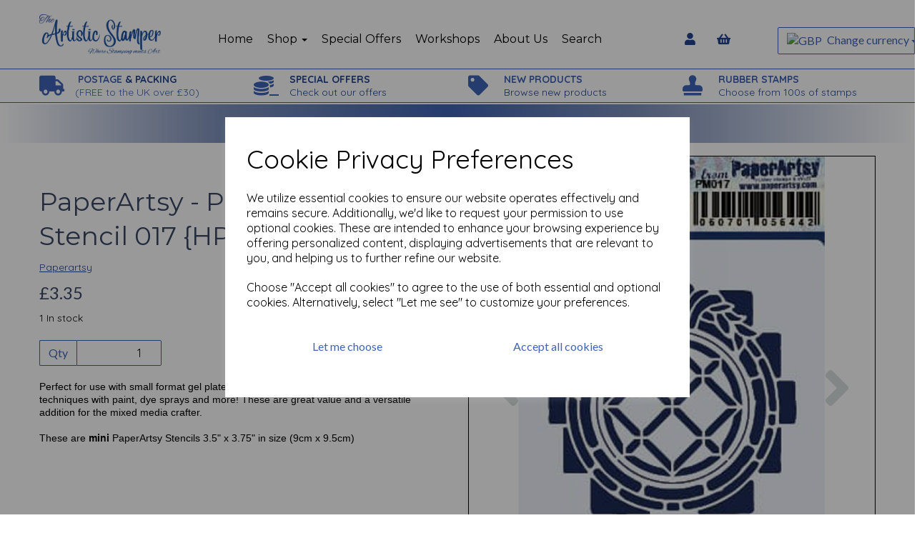

--- FILE ---
content_type: text/html; charset=UTF-8
request_url: https://theartisticstamper.com/ink-and-the-dog-minis/paperartsy-pm017-mini-stencil-017-hp
body_size: 28116
content:
<!DOCTYPE html>
<html id="shop" lang="en">
<head  prefix="og: http://ogp.me/ns# fb: http://ogp.me/ns/fb# product: http://ogp.me/ns/product#" >
    <meta charset="utf-8">
    <meta http-equiv="X-UA-Compatible" content="IE=edge">
    <meta name="viewport" content="width=device-width, initial-scale=1">

            <title>PaperArtsy - PM017 - Mini Stencil 017 {HP}</title>
        <meta itemprop="name" content="PaperArtsy - PM017 - Mini Stencil 017 {HP}">
        <meta property="og:title" content="PaperArtsy - PM017 - Mini Stencil 017 {HP}">
    
    <meta property="og:site_name" content="The Artistic Stamper">

            <meta name="description" content="Perfect for use with small format gel plates to achieve numerous mono-printing techniques with paint, dye sprays and more! These are great value and a versatile addition for the mixed media crafter. T">
        <meta itemprop="description" content="Perfect for use with small format gel plates to achieve numerous mono-printing techniques with paint, dye sprays and more! These are great value and a versatile addition for the mixed media crafter. T">
        <meta property="og:description" content="Perfect for use with small format gel plates to achieve numerous mono-printing techniques with paint, dye sprays and more! These are great value and a versatile addition for the mixed media crafter. T">
    
    <link rel="preconnect" href="https://theartisticstamper.com" />
    <link rel="preconnect" href="https://theartisticstamper-static.symphonycommerce.io" crossorigin />
    <link rel="preconnect" href="https://images.shopcdn.co.uk" crossorigin />
    <link rel="preconnect" href="https://fonts.googleapis.com" />
    <link rel="preconnect" href="https://fonts.googleapis.com" crossorigin />
    <link rel="preconnect" href="https://fonts.gstatic.com" />
    <link rel="preconnect" href="https://fonts.gstatic.com" crossorigin />

    
    <link rel="stylesheet" href="//theartisticstamper-static.symphonycommerce.io/bower_components/bootstrap/dist/css/bootstrap.min.css?v=26.04.1">
<link rel="stylesheet" href="//theartisticstamper-static.symphonycommerce.io/default-layouts/css/jquery-ui.min.css?v=26.04.1">
<link rel="stylesheet" href="//theartisticstamper-static.symphonycommerce.io/default-layouts/css/shop.min.css?v=26.04.1">
<link rel="stylesheet" href="//theartisticstamper-static.symphonycommerce.io/default-layouts/css/slick.min.css?v=26.04.1">
<link rel="stylesheet" href="//theartisticstamper-static.symphonycommerce.io/default-layouts/css/snackbar.css?v=26.04.1">
<link rel="stylesheet" href="//theartisticstamper-static.symphonycommerce.io/default-layouts/css/fa-all.min.css?v=26.04.1">
<link rel="stylesheet" href="//theartisticstamper-static.symphonycommerce.io/default-layouts/css/fa-v4-shims.css?v=26.04.1">
<link rel="stylesheet" href="//theartisticstamper-static.symphonycommerce.io/default-layouts/css/skeleton.css?v=26.04.1">
<link rel="stylesheet" href="//theartisticstamper-static.symphonycommerce.io/default-layouts/css/jquery.fancybox.min.css?v=26.04.1">
<style type='text/css'  id="stylesheet_design">@import url("//fonts.googleapis.com/css?family=Montserrat:n,b,i");
@import url("//fonts.googleapis.com/css?family=Lato:n,b,i");
@import url("//fonts.googleapis.com/css?family=Quicksand:n,b,i");
#container-fluid-1683796332996 { background: linear-gradient(90deg, rgba(255,255,255,1) 0%, rgba(129,148,191,1) 24%, rgba(63,100,182,1) 49%, rgba(129,148,191,1) 70%, rgba(255,255,255,1) 100%); }
#shop { background-color: #ffffff; }
#shop #blocklab-header #container-fluid-1683192373654 { background: linear-gradient(90deg, rgba(43,72,139,1) 0%, rgba(244,244,244,1) 49%, rgba(216,53,31,1) 100%); }
#shop #global-categories-dynamic_1643043093215 { box-shadow: none; transition: none; border-radius: none; }
#shop #global-categories-dynamic_1643043093215:hover { box-shadow: none; }
#shop #global-text-1683192373654 { box-shadow: none; transition: none; border-radius: none; padding-left: 15px; padding-right: 15px; padding-top: 15px; padding-bottom: 15px; }
#shop #global-text-1683192373654:hover { box-shadow: none; }
#shop #mega-menu-default_1552402239184 { box-shadow: 0 4px 8px 0 rgba(0, 0, 0, 0.2); transition: 0.3s; border-radius: 5px; padding-left: 15px; padding-right: 15px; padding-top: 15px; padding-bottom: 15px; }
#shop #mega-menu-default_1552402239184:hover { box-shadow: 0 8px 16px 0 rgba(0, 0, 0, 0.2); }
#shop .btn-group .btn:first-child { border-radius: 2px 0px 0px 2px; }
#shop .btn-group .btn:last-child { border-radius: 0px 2px 2px 0px; }
#shop .btn.btn-default { border-radius: 2px; -moz-border-radius: 2px; -webkit-border-radius: 2px; display: inline; width: auto; }
#shop .btn.btn-default, #shop .input-group .input-group-addon, #shop .input-group .input-group-btn .btn { background-color: transparent; background-image: none; border-color: rgb(63, 100, 183); color: rgb(63, 100, 183); font-family: 'Lato', Helvetica, Arial, sans-serif; font-size: 16px; font-style: normal; font-weight: normal; text-decoration: none; text-transform: none; }
#shop .btn.btn-default:hover, #shop .btn.btn-default:focus, #shop .input-group .input-group-btn .btn:hover, #shop .input-group .input-group-btn .btn:focus { background-color: #254a9d !important; background: transparent !important; border-color: #254a9d !important; color: #254a9d !important; }
#shop .container-fluid .container { max-width: 1170px !important; }
#shop .form-control, #shop .input-group input.form-control:focus, #shop input:focus, #shop select:focus, #shop textarea:focus, #shop .form-control:focus, #shop .input-group input.form-control:focus, #shop select:focus { border-color: #234591; }
#shop .input-group .input-group-addon.left { border-radius: 2px 0px 0px 2px; -moz-border-radius: 2px 0px 0px 2px; -webkit-border-radius: 2px 0px 0px 2px; }
#shop .input-group .input-group-addon.right { border-radius: 0px 2px 2px 0px; -moz-border-radius: 0px 2px 2px 0px; -webkit-border-radius: 0px 2px 2px 0px; }
#shop .input-group .input-group-btn.left .btn-default { border-radius: 2px 0px 0px 2px; -moz-border-radius: 2px 0px 0px 2px; -webkit-border-radius: 2px 0px 0px 2px; }
#shop .input-group .input-group-btn.right .btn-default { border-radius: 0px 2px 2px 0px; -moz-border-radius: 0px 2px 2px 0px; -webkit-border-radius: 0px 2px 2px 0px; }
#shop .input-group input.form-control { height: 36px; }
#shop .input-group input.form-control.left { border-radius: 2px 0px 0px 2px; -moz-border-radius: 2px 0px 0px 2px; -webkit-border-radius: 2px 0px 0px 2px; }
#shop .input-group input.form-control.right { border-radius: 0px 2px 2px 0px; -moz-border-radius: 0px 2px 2px 0px; -webkit-border-radius: 0px 2px 2px 0px; }
#shop .shopblocks-add-to-basket .input-group .input-group-addon { height: 36px; }
#shop .shopblocks-add-to-basket .input-group .quantity-field { height: 36px; }
#shop .sub-category-box { padding-top: 15px !important; }
#shop a { color: #234591; font-style: normal; font-weight: normal; text-decoration: underline; }
#shop a:hover, #shop a:focus { color: #5f84d5; font-style: normal; font-weight: normal; text-decoration: underline; }
#shop h1, #shop h1 a { font-family: 'Montserrat', Helvetica, Arial, sans-serif; font-size: 36px; color: #3b4865; font-style: normal; font-weight: normal; text-decoration: none; text-transform: none; }
#shop h2, #shop h3, #shop h4, #shop h5, #shop h6, #shop h2 a, #shop h3 a, #shop h4 a, #shop h5 a, #shop h6 a { font-family: 'Lato', Helvetica, Arial, sans-serif; font-size: 24px; color: #3b4865; font-style: normal; font-weight: normal; text-decoration: none; text-transform: none; }
#shop html, #shop body, #shop p, #shop ul, #shop ol, #shop li, #shop th, #shop td, #shop label { font-family: 'Quicksand', Helvetica, Arial, sans-serif; font-size: 14px; color: #000000; }
#shop input, #shop select, #shop textarea, #shop .form-control, #shop .input-group input.form-control, #shop .shopblocks-add-to-basket .input-group .quantity-field, #shop select { border-color: rgb(63, 100, 183); font-size: 16px; color: #000000; }
#shop #mmv2_mega-menu-v2_1552402239184 > div.navbar.yamm > div > div.navbar-header > div > div > a.btn.btn-default > i { font-size: 30px; }

</style><style type='text/css' >
#shop #blocklab-header #container-fluid-1553159783488 {margin-top: 0px; border-bottom: none}
#shop #blocklab-header #container-fluid-1553160228554 {margin-top: 0px}
#shop #blocklab-header #container-fluid-1553160326506 {margin-top: 0px}
#shop #blocklab-header #container-fluid-1553160930725 {margin-top: 0px}
#shop #blocklab-header #container-fluid-1683796332996 {margin-top: 0px}
#shop #blocklab-header #container-fluid-global-blank-default_1552402699865 {border-bottom: none}
#shop #blocklab-header #container-fluid-global-blank-default_1555595479863 {border-bottom: none}
#shop #blocklab-header #container-fluid-global-shop-logo_1552401890509 {border-bottom: none}
#shop #blocklab-header #container-fluid-menu-dynamic_1555595476625 {border-bottom: none}
#shop #blocklab-header #container-fluid-plugin_currencies-blocks-currency-changer_1555595419679 {border-color: rgb(63, 100, 183); border-bottom-width: 1px; border-bottom-style: solid; border-bottom: 0px none rgb(81, 85, 94)}
#shop #blocklab-header #master-container-fluid_1552402497081 {background: none 0% 0% / auto repeat scroll padding-box border-box rgba(0, 0, 0, 0); border-bottom: 1px solid rgb(63, 100, 183); border-top-color: rgb(63, 100, 183); border-right-color: rgb(63, 100, 183); border-left-color: rgb(63, 100, 183); border-color: rgb(63, 100, 183)}
#shop #blocklab-header #master-container-fluid_1552490207885 {background: none 0% 0% / auto repeat scroll padding-box border-box rgba(0, 0, 0, 0); border-bottom: 0px none rgb(81, 85, 94)}
#shop #blocklab-header #master-container-fluid_1553159914422 {background: none 0% 0% / auto repeat scroll padding-box border-box rgba(0, 0, 0, 0); border-bottom: 1px solid rgb(63, 100, 183); border-top-color: rgb(63, 100, 183); border-right-color: rgb(63, 100, 183); border-left-color: rgb(63, 100, 183); border-color: rgb(63, 100, 183)}
#shop #blocklab-header #master-container-fluid_1555595482876 {background: none 0% 0% / auto repeat scroll padding-box border-box rgba(0, 0, 0, 0); border-bottom: none; border-top-color: rgb(63, 100, 183); border-right-color: rgb(63, 100, 183); border-left-color: rgb(63, 100, 183)}
#shop #blocklab-header #master-container-fluid_1555595486510 {background: none 0% 0% / auto repeat scroll padding-box border-box rgba(0, 0, 0, 0); border-bottom: 0px none rgb(81, 85, 94)}
#shop #blocklab-header > #container-fluid-1553159783488 {margin-top: 0px}
#shop #blocklab-header > #container-fluid-1553160228554 {margin-top: 0px}
#shop #blocklab-header > #container-fluid-1553160326506 {margin-top: 0px}
#shop #blocklab-header > #container-fluid-1553160930725 {margin-top: 0px}
#shop #blocklab-header > #container-fluid-1683796332996 {margin-top: 0px}
#shop #blocklab-header > .container-fluid {margin-bottom: 0px}
#shop #global-blank-default_1552402699865 {padding: 5px 0px}
#shop #global-shop-logo_1552401890509 {padding: 20px 0px; text-align: left; margin-bottom: 0px}
#shop #global-shop-logo_1552401890509 .display-block img.logo-image.center-block.img-responsive {width: 100%}
#shop #global-shop-logo_1552401890509 img.logo-image.center-block.img-responsive {display: inline-block; width: 100% !important}
#shop #global-text-1553159783488 {outline: none; position: relative; padding: 5px 0px}
#shop #global-text-1553160228554 {outline: none; position: relative; padding: 5px 0px}
#shop #global-text-1553160326506 {outline: none; position: relative; padding: 5px 0px}
#shop #global-text-1553160930725 {outline: none; position: relative; padding: 5px 0px}
#shop #global-text-1683796332996 {outline: none; position: relative; padding: 15px 0px}
#shop #mega-menu-v2_1552402239184 #mmv2_mega-menu-v2_1552402239184 #mmv2-page-mask_mega-menu-v2_1552402239184 {display: none}
#shop #mega-menu-v2_1552402239184 #mmv2_mega-menu-v2_1552402239184 div.navbar.yamm {min-height: auto}
#shop #menu-dynamic_1552490201871 {padding: 0px 5px; font-size: 16px}
#shop #menu-dynamic_1552490201871 .container.navbar .nav.navbar-nav.full-width a {font-size: 17px}
#shop #menu-dynamic_1552490201871 .container.navbar .nav.navbar-nav.full-width li {font-size: 16px}
#shop #menu-dynamic_1552490201871 .container.navbar .nav.navbar-nav.full-width li . i.fa.fa-shopping-basket {transform: none}
#shop #menu-dynamic_1552490201871 .container.navbar .nav.navbar-nav.full-width li .. i.fa.fa-shopping-basket {transform: none}
#shop #menu-dynamic_1552490201871 .container.navbar ul.nav.navbar-nav.full-width {font-size: 16px}
#shop #menu-dynamic_1552490201871 div.container.navbar {text-align: center; font-size: 16px}
#shop #menu-dynamic_1552490201871 li {display: block; float: left}
#shop #menu-dynamic_1552490201871 li:last-child a {border: none !important}
#shop #menu-dynamic_1552490201871 ul.dropdown-menu {background: rgba(0, 0, 0, 0); background-color: rgba(0, 0, 0, 0)}
#shop #menu-dynamic_1552490201871 ul.nav.navbar-nav.full-width {float: none; display: inline-block; vertical-align: top; width: auto; margin-right: inherit}
#shop #menu-dynamic_1555595476625 {font-size: 16px; padding: 10px 0px}
#shop #menu-dynamic_1555595476625 .container.navbar .nav.navbar-nav.full-width li . i.fa.fa-shopping-basket {transform: none}
#shop #menu-dynamic_1555595476625 .container.navbar .nav.navbar-nav.full-width li .. i.fa.fa-shopping-basket {transform: none}
#shop #menu-dynamic_1555595476625 .nav .open>a {background-color: transparent}
#shop #menu-dynamic_1555595476625 a {font-size: 17px; padding-top: 3px; padding-bottom: 3px}
#shop #menu-dynamic_1555595476625 div.container.navbar {text-align: right; font-size: 16px}
#shop #menu-dynamic_1555595476625 li {display: block; float: left; font-size: 16px}
#shop #menu-dynamic_1555595476625 li a.fa-caret-down:focus {background-color: transparent}
#shop #menu-dynamic_1555595476625 li a:focus {background-color: transparent}
#shop #menu-dynamic_1555595476625 li a:hover {background-color: transparent}
#shop #menu-dynamic_1555595476625 li:last-child a {border: none !important}
#shop #menu-dynamic_1555595476625 ul.dropdown-menu {background: rgba(0, 0, 0, 0); background-color: rgba(0, 0, 0, 0)}
#shop #menu-dynamic_1555595476625 ul.nav.navbar-nav.full-width {float: right; display: block; vertical-align: top; width: auto; margin-right: -15px; font-size: 16px}
#shop #plugin_currencies-blocks-currency-changer_1553686992185 {padding: 10px 0px}
#shop #plugin_currencies-blocks-currency-changer_1553686992185 .input-group .btn-group .btn.btn-default.dropdown-toggle img {display: inline; padding-right: 4px; position: relative; top: -1px}
#shop #plugin_currencies-blocks-currency-changer_1553686992185 .input-group .btn-group .dropdown-menu img {padding-right: 4px; position: relative; top: -1px}
#shop #plugin_currencies-blocks-currency-changer_1553686992185 div .input-group .btn-group .btn.btn-default.dropdown-toggle img {display: inline; padding-right: 4px; position: relative; top: -1px}
#shop #plugin_currencies-blocks-currency-changer_1553686992185 div .input-group .btn-group .dropdown-menu li a img {padding-right: 4px; position: relative; top: -1px}
#shop #plugin_currencies-blocks-currency-changer_1553686992185 div .input-group .btn-group ul.dropdown-menu {overflow-y: auto}
#shop #plugin_currencies-blocks-currency-changer_1553686992185 img {display: inline; padding-right: 4px; position: relative; top: -1px; height: 11px}
#shop #plugin_currencies-blocks-currency-changer_1555595419679 {padding: 5px 0px; margin-bottom: 40px}
#shop #plugin_currencies-blocks-currency-changer_1555595419679 .input-group .btn-group .btn.btn-default.dropdown-toggle img {display: inline; padding-right: 4px; position: relative; top: -1px}
#shop #plugin_currencies-blocks-currency-changer_1555595419679 .input-group .btn-group .dropdown-menu img {padding-right: 4px; position: relative; top: -1px}
#shop #plugin_currencies-blocks-currency-changer_1555595419679 div .input-group .btn-group .btn.btn-default.dropdown-toggle img {display: inline; padding-right: 4px; position: relative; top: -1px}
#shop #plugin_currencies-blocks-currency-changer_1555595419679 div .input-group .btn-group .dropdown-menu li a img {padding-right: 4px; position: relative; top: -1px}
#shop #plugin_currencies-blocks-currency-changer_1555595419679 div .input-group .btn-group ul.dropdown-menu {overflow-y: auto}
#shop #plugin_currencies-blocks-currency-changer_1555595419679 img {display: inline; padding-right: 4px; position: relative; top: -1px; height: 11px}
@media screen and (max-width: 767px) { html#shop #global-text-1553160326506 {display: none !important}}
@media screen and (max-width: 767px) { html#shop #global-blank-default_1552402699865 {display: none !important}}
@media screen and (max-width: 767px) { html#shop #global-blank-default_1555595479863 {display: none !important}}
@media screen and (min-width: 768px) and (max-width: 991px) { html#shop #global-blank-default_1555595479863 {display: none !important}}
@media screen and (min-width: 992px) { html#shop #global-blank-default_1555595479863 {display: none !important}}
@media screen and (max-width: 767px) { html#shop #global-text-1553159783488 {display: none !important}}
@media screen and (max-width: 767px) { html#shop #global-blank-default_1555595482270 {display: none !important}}
@media screen and (min-width: 768px) and (max-width: 991px) { html#shop #global-blank-default_1555595482270 {display: none !important}}
@media screen and (min-width: 992px) { html#shop #global-blank-default_1555595482270 {display: none !important}}
@media screen and (max-width: 767px) { html#shop #global-text-1553160930725 {display: none !important}}
@media screen and (max-width: 767px) { html#shop #mega-menu-default_1552402239184 {display: none !important}}
@media screen and (max-width: 767px) { html#shop #plugin_currencies-blocks-currency-changer_1553686992185 {display: none !important}}
@media screen and (max-width: 767px) { html#shop #menu-dynamic_1552490201871 {display: none !important}}
@media screen and (max-width: 767px) { html#shop #global-shop-logo_1552401890509 {display: none !important}}
@media screen and (max-width: 767px) { html#shop #container-fluid-global-blank-default_1555594935180 {display: none !important}}
@media screen and (min-width: 768px) and (max-width: 991px) { html#shop #container-fluid-global-blank-default_1555594935180 {display: none !important}}
@media screen and (min-width: 992px) { html#shop #container-fluid-global-blank-default_1555594935180 {display: none !important}}
@media screen and (max-width: 767px) { html#shop #global-text-1553160228554 {display: none !important}}
@media screen and (max-width: 767px) { html#shop #master-container-fluid_1553159914422 {display: none !important}}
@media screen and (min-width: 768px) and (max-width: 991px) { html#shop #menu-dynamic_1555595272640 {display: none !important}}
@media screen and (min-width: 768px) and (max-width: 991px) { html#shop #container-fluid-menu-dynamic_1555595272640 {display: none !important}}
@media screen and (min-width: 992px) { html#shop #container-fluid-menu-dynamic_1555595272640 {display: none !important}}
@media screen and (min-width: 768px) and (max-width: 991px) { html#shop #container-fluid-menu-dynamic_1565176599451 {display: none !important}}
@media screen and (min-width: 992px) { html#shop #container-fluid-menu-dynamic_1565176599451 {display: none !important}}
@media screen and (min-width: 768px) and (max-width: 991px) { html#shop #plugin_currencies-blocks-currency-changer_1555595419679 {display: none !important}}
@media screen and (min-width: 992px) { html#shop #plugin_currencies-blocks-currency-changer_1555595419679 {display: none !important}}
@media screen and (min-width: 768px) and (max-width: 991px) { html#shop #menu-dynamic_1555595476625 {display: none !important}}
@media screen and (min-width: 992px) { html#shop #menu-dynamic_1555595476625 {display: none !important}}
</style><style type='text/css' >
#shop #blocklab-footer #container-fluid-1552557763001 {margin-top: 0px; border-bottom: none}
#shop #blocklab-footer #container-fluid-1552557783656 {margin-top: 0px}
#shop #blocklab-footer #container-fluid-1552557804568 {margin-top: 0px}
#shop #blocklab-footer #container-fluid-1600086682622 {margin-top: 0px}
#shop #blocklab-footer #container-fluid-footer-default {background: rgb(255, 255, 255); border-bottom: 1px solid rgb(234, 234, 234); border-top-color: rgb(234, 234, 234); border-right-color: rgb(234, 234, 234); border-left-color: rgb(234, 234, 234)}
#shop #blocklab-footer #container-fluid-global-blank-default_1552557915362 {border-bottom: none; border-top-color: rgb(63, 100, 183); border-right-color: rgb(63, 100, 183); border-left-color: rgb(63, 100, 183); background: rgb(255, 255, 255); border-color: rgb(63, 100, 183); border-bottom-width: 1px; border-bottom-style: solid}
#shop #blocklab-footer #container-fluid-menu-dynamic_1552557755826 {border-bottom: 0px none rgb(81, 85, 94)}
#shop #blocklab-footer #container-fluid_1552557878608 {background: rgb(255, 255, 255)}
#shop #blocklab-footer #master-container-fluid_1552557800271 {background: none 0% 0% / auto repeat scroll padding-box border-box rgba(0, 0, 0, 0); border-bottom: 1px solid rgb(234, 234, 234); border-top-color: rgb(234, 234, 234); border-right-color: rgb(234, 234, 234); border-left-color: rgb(234, 234, 234)}
#shop #blocklab-footer #master-container-fluid_1552557895788 {background: rgb(255, 255, 255); border-bottom: 1px solid rgb(255, 255, 255); border-top-color: rgb(255, 255, 255); border-right-color: rgb(255, 255, 255); border-left-color: rgb(255, 255, 255)}
#shop #blocklab-footer > #container-fluid-1552557804568 {margin-top: 0px}
#shop #blocklab-footer > #container-fluid-1600086682622 {margin-top: 0px}
#shop #blocklab-footer > .container-fluid {margin-bottom: 0px}
#shop #footer-default {color: rgb(63, 100, 183); padding: 5px 0px}
#shop #footer-default p.text-center {color: rgb(63, 100, 183)}
#shop #global-text-1552557763001 {outline: none; position: relative}
#shop #global-text-1552557783656 {outline: none; position: relative}
#shop #global-text-1552557804568 {outline: none; position: relative; margin-bottom: 15px; padding: 10px 0px}
#shop #global-text-1600086682622 {outline: none; position: relative; padding: 15px 0px}
#shop #menu-dynamic_1552557755826 {text-decoration: none; font-style: normal; padding: 10px 0px}
#shop #menu-dynamic_1552557755826 .container.navbar .list-unstyled li . i.fa.fa-shopping-basket {transform: none}
#shop #menu-dynamic_1552557755826 a {text-decoration: none; font-style: normal}
#shop #menu-dynamic_1552557755826 div.container.navbar {text-decoration: none; font-style: normal}
#shop #menu-dynamic_1552557755826 li {text-decoration: none; font-style: normal}
#shop #menu-dynamic_1552557755826 li:last-child a {border: none !important}
#shop #menu-dynamic_1552557755826 ul.dropdown-menu {background: rgba(0, 0, 0, 0); background-color: rgba(0, 0, 0, 0)}
#shop #menu-dynamic_1552557755826 ul.list-unstyled {text-decoration: none; font-style: normal}
#shop #menu-dynamic_1733833772006 .container.menu-responsive .navbar #navbar-1733833772006 .nav.navbar-nav.full-width li . i.fa.fa-shopping-basket {transform: none}
#shop #menu-dynamic_1733833772006 li:last-child a {border: none !important}

</style><style type='text/css' >
#shop #blocklab-product-page #container-fluid-plugin_out_of_stock_notify-blocks-out-of-stock-notify_1562229717772 {border-bottom: 0px none rgb(81, 85, 94)}
#shop #blocklab-product-page #container-fluid-product-add-to-basket-with-qty {border-bottom: 0px none rgb(81, 85, 94)}
#shop #blocklab-product-page #container-fluid-product-brand-default {border-bottom: 0px none rgb(81, 85, 94)}
#shop #blocklab-product-page #container-fluid-product-description-default {border-bottom: 0px none rgb(81, 85, 94)}
#shop #blocklab-product-page #container-fluid-product-name-default {border-bottom: 0px none rgb(81, 85, 94)}
#shop #blocklab-product-page #container-fluid-product-options-default {border-bottom: 0px none rgb(81, 85, 94)}
#shop #blocklab-product-page #container-fluid-product-price-default {border-bottom: 0px none rgb(81, 85, 94)}
#shop #blocklab-product-page #container-fluid-product-promo-default {border-bottom: 0px none rgb(81, 85, 94)}
#shop #blocklab-product-page #container-fluid-product-sku-default {border-bottom: 0px none rgb(81, 85, 94)}
#shop #blocklab-product-page #container-fluid-product-stock-default {border-bottom: 0px none rgb(81, 85, 94)}
#shop #blocklab-product-page > .container-fluid {margin-bottom: 0px}
#shop #global-blank-default_1552559671890 {padding: 15px 0px}
#shop #global-code_1629974616602 {padding: 20px 0px; color: rgb(255, 255, 255)}
#shop #global-code_1629974616602 div {color: rgb(255, 255, 255)}
#shop #global-code_1629974616602 p {color: rgb(255, 255, 255)}
#shop #plugin_out_of_stock_notify-blocks-out-of-stock-notify_1562229717772 {padding: 10px 0px}
#shop #product-add-to-basket-with-qty {text-align: right}
#shop #product-add-to-basket-with-qty button.add-to-basket.btn.btn-default {text-align: right}
#shop #product-add-to-basket-with-qty div.col-xs-12 {text-align: right}
#shop #product-add-to-basket-with-qty div.col-xs-5 {text-align: right}
#shop #product-add-to-basket-with-qty div.col-xs-7 {text-align: right}
#shop #product-add-to-basket-with-qty div.input-group {text-align: right}
#shop #product-add-to-basket-with-qty div.row.push-down {text-align: right}
#shop #product-add-to-basket-with-qty input {text-align: right}
#shop #product-add-to-basket-with-qty input.form-control.quantity-field.right {text-align: right}
#shop #product-add-to-basket-with-qty p {text-align: right}
#shop #product-add-to-basket-with-qty span.input-group-addon.left {text-align: right}
#shop #product-brand-default p {font-size: 14px}
#shop #product-description-default {margin-bottom: 30px}
#shop #product-images-thumbnails-bottom {padding: 0px; border: 1px solid}
#shop #product-related-products-default_1552559499775 {color: rgb(59, 72, 101)}
#shop #product-related-products-default_1552559499775 .container-fluid .container .row .product..col-lg-3.col-md-4.col-sm-6.col-xs-12 .product-block-inner .col-xs-6.col-sm-12.col-md-12.col-lg-12 .product-block-image-link img.sticker-image {z-index: 1; position: absolute; pointer-events: none; height: 20%; max-width: 100%; overflow: auto; bottom: 0px; left: 0px}
#shop #product-related-products-default_1552559499775 .container-fluid .container .row .product..col-lg-3.col-md-4.col-sm-6.col-xs-12 .product-block-inner .col-xs-6.col-sm-6.col-md-12.col-lg-12 .row .col-xs-12 .row.push-down-sm .col-xs-12 .no-underline h5.font-12.was-price.margin-bottom-0.inc-vat-was-price {display: none}
#shop #product-related-products-default_1552559499775 .container-fluid .container .row .product..col-lg-3.col-md-4.col-sm-6.col-xs-12 .product-block-inner .col-xs-6.col-sm-6.col-md-12.col-lg-12 .row .col-xs-12 .row.push-down-sm .col-xs-12 .no-underline h5.font-14.bold.margin-bottom-0.ex-vat-price {display: none}
#shop #product-related-products-default_1552559499775 a.no-underline {color: rgb(59, 72, 101)}
#shop #product-related-products-default_1552559499775 a.push-down {color: rgb(59, 72, 101)}
#shop #product-related-products-default_1552559499775 div.col-lg-3.col-md-4.col-sm-6.col-xs-12.product {color: rgb(59, 72, 101)}
#shop #product-related-products-default_1552559499775 div.col-xs-12 {color: rgb(59, 72, 101)}
#shop #product-related-products-default_1552559499775 div.col-xs-6.col-sm-12.col-md-12.col-lg-12 {color: rgb(59, 72, 101)}
#shop #product-related-products-default_1552559499775 div.col-xs-6.col-sm-6.col-md-12.col-lg-12 {color: rgb(59, 72, 101)}
#shop #product-related-products-default_1552559499775 div.container {color: rgb(59, 72, 101)}
#shop #product-related-products-default_1552559499775 div.container-fluid {color: rgb(59, 72, 101)}
#shop #product-related-products-default_1552559499775 div.row {color: rgb(59, 72, 101)}
#shop #product-related-products-default_1552559499775 div.row.attributes {color: rgb(59, 72, 101)}
#shop #product-related-products-default_1552559499775 div.row.push-down {color: rgb(59, 72, 101)}
#shop #product-related-products-default_1552559499775 div.row.push-down-sm {color: rgb(59, 72, 101)}
#shop #product-related-products-default_1552559499775 h1.text-center {color: rgb(59, 72, 101)}
#shop #product-related-products-default_1552559499775 h4.font-14.margin-bottom-0 {color: rgb(59, 72, 101)}
#shop #product-related-products-default_1552559499775 h5.font-14.bold.margin-bottom-0 {color: rgb(59, 72, 101)}
#shop #product-related-products-default_1552559499775 img.img-responsive {color: rgb(59, 72, 101)}

</style><link id="stylesheet_src" rel="stylesheet" href="//theartisticstamper-static.symphonycommerce.io/plugins/currencies/currencies.css?dt=26092017&v=26.04.1">

            <link rel="icon" href="https://theartisticstamper-static.symphonycommerce.io/images/favicons/496e9885c99dd3229dceafeadded0c00.ico">
    
    
    <link rel="alternate" type="application/rss+xml" title="The Artistic Stamper" href="https://theartisticstamper.com/rss">

                                                                                        <link rel="canonical" href="/ink-and-the-dog-minis/paperartsy-pm017-mini-stencil-017-hp">
                <meta property="og:url" content="https://theartisticstamper.com/ink-and-the-dog-minis/paperartsy-pm017-mini-stencil-017-hp">
        
    <script src="//theartisticstamper-static.symphonycommerce.io/default-layouts/js/libraries/js.cookie.min.js?v=26.04.1"></script>

                        <script>
    // Define dataLayer and the gtag function.
    window.dataLayer = window.dataLayer || [];
    function gtag(){dataLayer.push(arguments);}

    // Set default consent to 'denied' as a placeholder
    // Determine actual values based on your own requirements
    gtag('consent', 'default', {
        'ad_storage': 'denied',
        'ad_user_data': 'denied',
        'ad_personalization': 'denied',
        'analytics_storage': 'denied'
    });
    gtag('set', 'url_passthrough', true);
    gtag('set', 'ads_data_redaction', true);
</script>
<!-- GA4 -->
<script async src="https://www.googletagmanager.com/gtag/js?id=G-5V2Q9M29GC"></script>
<script>
    window.dataLayer = window.dataLayer || [];
    function gtag(){dataLayer.push(arguments);}

    gtag('js', new Date());
    gtag('config', 'G-5V2Q9M29GC' );
</script>
<script>
    function consentGrantedAdStorage() {
        gtag('consent', 'update', {
            'ad_storage': 'granted'
        });
    }

    function consentGrantedAdUserData() {
        gtag('consent', 'update', {
            'ad_user_data': 'granted'
        });
    }

    function consentGrantedAdPersonalisation() {
        gtag('consent', 'update', {
            'ad_personalization': 'granted'
        });
    }

    function consentAnalyticsStorage() {
        gtag('consent', 'update', {
            'analytics_storage': 'granted'
        });
    }
</script>
<script>
    window.addEventListener('cookie-consent', function (e) {
        if (e.detail.consent) {
            switch (e.detail.type) {
                case 'performance_and_analytics':
                    consentAnalyticsStorage();
                    break;
                case 'advertising':
                    consentGrantedAdStorage();
                    consentGrantedAdUserData();
                    consentGrantedAdPersonalisation();
                    gtag('set', 'url_passthrough', false);
                    gtag('set', 'ads_data_redaction', false);
                    break;
                default:
                    return;
            }
        }
    });

    const ga4_events = [
        'add_payment_info',
        'add_shipping_info',
        'add_to_cart',
        'begin_checkout',
        'purchase',
        'remove_from_cart',
        'view_cart',
        'view_item',
    ];

    ga4_events.forEach(name => {
        window.addEventListener(name, function (e) {
            if (e.detail.data) {
                gtag("event", name, e.detail.data);
            }
        });
    });
</script>
<!-- END GA4 -->        
        
                                    <!-- Google Analytics -->
<script>
window.ga=window.ga||function(){(ga.q=ga.q||[]).push(arguments)};ga.l=+new Date;
if (Cookies.get("cookie_notice_agreed") != "optout" && (1 || Cookies.get("cookie_notice_agreed") == "consent")) {
    ga("create", "UA-98114179-1", "auto");
    ga("send", "pageview");
}
</script>
<script async src='https://www.google-analytics.com/analytics.js'></script>
<!-- End Google Analytics -->

            
                        
                        <meta name="twitter:card" content="product">
            <meta name="twitter:data1" content="£3.35">
            <meta name="twitter:label1" content="Price">
        
                    <meta property="og:price:amount" content="3.3500" />
            <meta property="og:price:currency" content="GBP">
            <meta property="og:type" content="product">
            <meta property="og:id" content="6990">
                                                <meta property="og:availability" content="in stock">
                                    
                    <meta property="product:price:amount" content="3.3500" />
            <meta property="product:price:currency" content="GBP" />
        
                                    <meta itemprop="image" content="https://theartisticstamper-static.symphonycommerce.io/images/2022/03/contain/512x512/fb4f9e4e75433c23fe62a97974213047.jpg">
            
                            <meta property="og:image" content="https://theartisticstamper-static.symphonycommerce.io/images/2022/03/contain/512x512/fb4f9e4e75433c23fe62a97974213047.jpg">
                <meta property="og:image:height" content="512">
                <meta property="og:image:width" content="512">
                        
    
    <style>
        [v-cloak] { display:none }
        [id^="rxp-overlay"] { z-index: 99999 !important; }
    </style>

</head>
<body class="inkandthedogminispaperartsypm017ministencil017hp inkandthedogminis paperartsypm017ministencil017hp launched tag_mini tag_paperartsystencil tag_paperartsystencils" >
<script>
        window.pageData = {"type":"product","name":"PaperArtsy - PM017 - Mini Stencil 017 {HP}","slug":"paperartsy-pm017-mini-stencil-017-hp"}</script>


    <style>
    .cookie-pop-up-wrapper {
        width: 100vw;
        height: 100vh;
        position: fixed;
        z-index: 1000000;
        background-color: rgba(0, 0, 0, .4);
        display: flex;
        justify-content: center;
        align-items: center;
        overflow: hidden;
    }

    .cookie-pop-up > * > p {
        color: black !important;
    }

    .cookie-pop-up {
        background-color: white;
        max-width: 650px;
        box-shadow: 0 4px 8px rgba(255, 255, 255, 0.1);
        margin-right: auto;
        margin-left: auto;
        width: 95%;

        max-height: 90vh;
        overflow-y: auto;
    }

    @media (max-width: 650px) {
        .cookie-pop-up {
            max-height: 95%;
            overflow: scroll;
        }
    }

    .cookie-pop-up-content {
        margin-bottom: 15px;
    }

    #let-me-choose-content > p,
    .cookie-pop-up-content > p {
        font-size: 16px !important;
        padding: 5px 0;
        text-wrap: pretty;
    }

    #let-me-choose-content .let-me-choose-heading,
    #cookie-pop-up-content .cookie-pop-up-heading {
        font-size: 36px !important;
        font-style: normal;
        font-weight: 400;
        text-decoration: none;
        text-transform: none;
    }

    #let-me-choose-content,
    .cookie-pop-up-content {
        padding: 30px;
    }


    .cookie-pop-up-btn-wrapper {
        display: flex;
        width: 100%;
        gap: 10px;
        padding-top: 10px;
    }

    .cookie-pop-up-btn-wrapper > button {
        width: 100%;
    }

    .cookie-pop-up-btn {
        padding: 15px;
        border: 0;
        cursor: pointer;
        font-size: 20px;
        flex-grow: 1;
    }

    .cookie-pop-up-btn:hover {
        transition: all .2s ease-in-out;
    }

    .cookie-accordion-wrapper {
        padding: 25px 0;
    }

    .cookie-accordion {
        background-color: rgba(0,0,0,0);
        color: #444;
        cursor: pointer;
        padding: 18px;
        border: none;
        margin-top: -1px;
        text-align: left;
        outline: none;
        font-size: 15px;
        transition: 0.4s;
        border-top: 1px solid rgba(0,0,0,.3);
        border-bottom: 1px solid rgba(0,0,0,.3);
    }

    .cookie-preference-info {
        padding: 0 18px;
        max-height: 0;
        overflow: hidden;
        transition: max-height 0.2s ease-out;
    }

    .cookie-accordion .cookie-switch {
        position: relative;
        display: inline-block;
        width: 52px;
        height: 26px;
        margin-left: 10px;
        margin-top: -4px;
        float: inline-end;
    }

    .cookie-accordion .cookie-switch input {
        opacity: 0;
        width: 0;
        height: 0;
    }

    .cookie-accordion .fa-chevron-down {
        float: inline-end;
        position: relative;
        margin-left: 10px;
    }

    .cookie-accordion .cookie-slider {
        position: absolute;
        cursor: pointer;
        top: 0;
        left: 0;
        right: 0;
        bottom: 0;
        background-color: #ccc;
        transition: .4s;
    }

    .cookie-accordion .cookie-slider:before {
        position: absolute;
        content: "";
        height: 18px;
        width: 18px;
        left: 4px;
        bottom: 4px;
        background-color: white;
        transition: .4s;
    }

    input:checked + .cookie-slider {
        background-color: rgba(55, 66, 74, .8);
    }

    input:focus + .cookie-slider {
        box-shadow: 0 0 1px rgba(55, 66, 74, 1);
    }

    input:checked + .cookie-slider:before {
        transform: translateX(26px);
    }

    .cookie-slider.round {
        border-radius: 34px;
    }

    .cookie-slider.round:before {
        border-radius: 50%;
    }
</style>

<div class="cookie-pop-up-wrapper">
    <div class="cookie-pop-up">
        <div id="cookie-pop-up-content" class="cookie-pop-up-content">
            <p class="cookie-pop-up-heading">Cookie Privacy Preferences</p>

            <p>We utilize essential cookies to ensure our website operates effectively and remains secure. Additionally, we'd like to request your permission to use optional cookies. These are intended to enhance your browsing experience by offering personalized content, displaying advertisements that are relevant to you, and helping us to further refine our website.</p><p>Choose "Accept all cookies" to agree to the use of both essential and optional cookies. Alternatively, select "Let me see" to customize your preferences.</p>
            <div class="cookie-pop-up-btn-wrapper">
                <button class="cookie-pop-up-btn btn btn-default" id="let-me-choose">Let me choose</button>
                <button class="cookie-pop-up-btn btn btn-default cookie-accept-all">Accept all cookies</button>
            </div>
        </div>

        <div id="let-me-choose-content" class="cookie-preferences" style="display:none;">
            <p class="let-me-choose-heading">Privacy Preference Centre</p>

            <p>Our website utilizes cookies to enhance your browsing experience and to present you with content tailored to your preferences on this device and browser. Below, you will find detailed information about the function of cookies, enabling you to make informed choices about which cookies you wish to accept. Please note that disabling certain cookies might impact your user experience on our site. It's important to remember that cookie preferences need to be set individually for each device and browser you use. Clearing your browser's cache may also remove your cookie settings. You have the freedom to modify your cookie preferences at any point in the future.</p><p>For a comprehensive understanding of our use of cookies, please refer to our complete cookies policy.</p>                            <p>
                    <a href="/pages/cookie-policy">Read our full cookie policy</a>
                </p>
                        <button class="cookie-pop-up-btn btn btn-default cookie-accept-all">
                Accept all cookies            </button>

            <div class="cookie-accordion-wrapper">
                <div id="cookie-necessary">
                    <div class="cookie-accordion">
                        <span class="section-header">Strictly Necessary</span>
                        <span class="fas fa-chevron-down"></span>
                        <label class="cookie-switch">
                            <input class="cookie-checkbox" type="checkbox" checked="checked" name="strictly_necessary" disabled>
                            <span class="cookie-slider round"></span>
                        </label>
                    </div>
                    <div class="cookie-preference-info">
                        <p>These cookies are needed for the website to work and for us to fulfil our contractual obligations. This means they can't be switched off. They enable essential functionality such as security, accessibility and live chat support. They also help us to detect and prevent fraud. You can set your browser to block or alert you about these cookies, but it means some parts of the site won't work.</p>                    </div>
                </div>

                <div id="cookie-performance" >
                    <div class="cookie-accordion">
                        <span class="section-header">Performance and Analytics</span>
                        <span class="fas fa-chevron-down"></span>
                        <label class="cookie-switch">
                            <input class="cookie-checkbox" type="checkbox" name="performance_and_analytics">
                            <span class="cookie-slider round"></span>
                        </label>
                    </div>
                    <div class="cookie-preference-info">
                        <p>These cookies allow us to measure and improve the performance of our site. They help us to know how popular pages are, and to see how visitors move around the site. If you don't allow these cookies, we won't know when you've visited our site, and we won't be able to monitor its performance.</p>                    </div>
                </div>

                <div id="cookie-functional" >
                    <div class="cookie-accordion">
                        <span class="section-header">Functional</span>
                        <span class="fas fa-chevron-down"></span>
                        <label class="cookie-switch">
                            <input class="cookie-checkbox" type="checkbox" name="functional">
                            <span class="cookie-slider round"></span>
                        </label>
                    </div>
                    <div class="cookie-preference-info">
                        <p>These cookies enable us to provide enhanced functionality and personalisation. They may be set by us or by third party providers whose services we've added to our pages. If you don't allow these cookies, some or all of these services may not work properly.</p>                    </div>
                </div>

                <div id="cookie-advertising" >
                    <div class="cookie-accordion">
                        <span class="section-header">Advertising</span>
                        <span class="fas fa-chevron-down"></span>
                        <label class="cookie-switch">
                            <input class="cookie-checkbox" type="checkbox" name="advertising">
                            <span class="cookie-slider round"></span>
                        </label>
                    </div>
                    <div class="cookie-preference-info">
                        <p>These cookies collect information about your browsing habits to show you personalised adverts. They may be used to build a profile of your interests and show you relevant adverts on other sites. They don't store directly personal information, but are based on uniquely identifying your browser and internet device. If you don't allow these cookies, the adverts you see will be less relevant.</p>                    </div>
                </div>
            </div>

            <button class="cookie-pop-up-btn btn btn-default" id="cookie-confirm-choices">Confirm my choices</button>
        </div>
    </div>
</div>

<script>
    document.getElementById('let-me-choose').addEventListener('click', function() {
        const content = document.getElementById('let-me-choose-content');
        const cookieBanner = document.getElementById('cookie-pop-up-content');

        if (content.style.display === 'none') {
            content.style.display = 'block';
            cookieBanner.style.display = 'none';
        } else {
            content.style.display = 'none';
        }
    });

    const acc = document.getElementsByClassName("cookie-accordion");

    let accIndex;
    let cookieKeys = {};

    for (accIndex = 0; accIndex < acc.length; accIndex++) {
        acc[accIndex].addEventListener("click", function() {
            this.classList.toggle("active");
            const panel = this.nextElementSibling;

            if (panel.style.maxHeight) {
                panel.style.padding = null;
                panel.style.maxHeight = null;
                return;
            }

            panel.style.padding = "20px";
            panel.style.maxHeight = (panel.scrollHeight + 40) + "px";
        });
    }

    function cookieConsentEvent(key, consented = false) {
        return new CustomEvent("cookie-consent", {
            detail: {
                type: key,
                consent: consented
            }
        });
    }

    function closeCookiePopup(values) {
        setupCookie(values)
        document.querySelector('.cookie-pop-up-wrapper').remove();
    }

    function setupCookie(values) {
        const cname = !values.advertising && !values.functional && !values.performance_and_analytics ? 'optout' : 'optin';
        let cvalue = '';
        let total = 0;
        for (let value in values) {
            total++;
            cvalue += `${value}:${values[value]}`;
            if (total < Object.keys(values).length) {
                cvalue += '&';
            }
        }
        let d = new Date();
        d.setTime(d.getTime() + (365*24*60*60*1000)); // This must never be longer than 400 days
        let expires = "expires="+ d.toUTCString();
        document.cookie = `${cname}=${cvalue};${expires};path=/`
    }

    const keys = [
        'strictly_necessary'
    ];
            keys.push('performance_and_analytics');
                keys.push('functional');
                keys.push('advertising');
    
    function confirmAllCookies() {
        keys.forEach(function (key) {
            cookieKeys[key] = true;
            window.dispatchEvent(cookieConsentEvent(key, true));
        });

        closeCookiePopup(cookieKeys);
    }

    let confirmAll = document.getElementsByClassName("cookie-accept-all");
    for (let confirmIndex = 0; confirmIndex < confirmAll.length; confirmIndex++) {
        confirmAll[confirmIndex].addEventListener("click", () => {
            confirmAllCookies();
        });
    }

    function confirmSomeCookies() {
        const checkboxes = document.getElementsByClassName("cookie-checkbox");
        for (checkboxesIndex = 0; checkboxesIndex < checkboxes.length; checkboxesIndex++) {
            let key = checkboxes[checkboxesIndex].getAttribute('name');
            if (checkboxes[checkboxesIndex].checked) {
                cookieKeys[key] = true;
                window.dispatchEvent(cookieConsentEvent(key, true));
                continue;
            }

            cookieKeys[key] = false;
            window.dispatchEvent(cookieConsentEvent(key, false));
        }

        closeCookiePopup(cookieKeys);
    }

    document.getElementById("cookie-confirm-choices").addEventListener("click", () => {
        confirmSomeCookies();
    });

    const getCookies = decodeURI(document.cookie).split('; ');
    getCookies.forEach((cookie) => {
        if (/^opt[in|out]/.test(cookie)) {
            const cookieValues = cookie.split('=')[1].split('&');
            cookieValues.forEach((value) => {
                const keyValue = value.split(':');
                keyValue[1] = keyValue[1] == 'true';
                cookieKeys[keyValue[0]] = keyValue[1];
                window.dispatchEvent(cookieConsentEvent(keyValue[0], keyValue[1]));
            });
            closeCookiePopup(cookieKeys)
        }
    });

        document.addEventListener('DOMContentLoaded', function() {
        const cookiePopUpWrapper = document.querySelector('.cookie-pop-up-wrapper');

        if (cookiePopUpWrapper !== null) {
            cookiePopUpWrapper.addEventListener('click', function(event) {
                if (event.target === cookiePopUpWrapper || !event.target.closest('.cookie-pop-up')) {
                    const letMeChooseContent = document.getElementById('let-me-choose-content');
                    const isVisible = letMeChooseContent && letMeChooseContent.offsetWidth > 0 && letMeChooseContent.offsetHeight > 0;

                    if (isVisible) {
                        confirmSomeCookies();
                        return;
                    }

                    confirmAllCookies();
                }
            });
        }
    });
    </script>




    <header id="blocklab-header">
        <div class=container-fluid id=master-container-fluid_1552402497081><div class=container><div class=row><div class=col-sm-2>
<div class="container-fluid" id="container-fluid-global-shop-logo_1552401890509" >
	<div class="container">
		<div class="row" id="row-global-shop-logo_1552401890509">
			<div class="col-xs-12">
				<div class="block" data-partial="global/shop/logo" data-type="image" id="global-shop-logo_1552401890509" data-compact="dynamic" data-dynamic=''>
    <a class="display-block" href="//theartisticstamper.com/">
        
<img
        src="https://theartisticstamper-static.symphonycommerce.io/images/2024/01/original/1fcbe5f1b6193a15d923aff0e44b63eb.jpg"
        class="logo-image center-block img-responsive"
        style="width:100%"
        alt="The Artistic Stamper"
        endpoint="fit"
>    </a>
</div>

			</div>
		</div>
	</div>
</div>
</div><div class=col-sm-10>
<div class="container-fluid" id="container-fluid-global-blank-default_1552402699865" >
	<div class="container">
		<div class="row" id="row-global-blank-default_1552402699865">
			<div class="col-xs-12">
				<div class="block" data-partial="global/blank/default" data-type="blank" data-id="1552402699865" id="global-blank-default_1552402699865">&nbsp;</div>


			</div>
		</div>
	</div>
</div>
<div class=container-fluid id=master-container-fluid_1552490207885><div class=container><div class=row><div class=col-sm-8>
<div class="container-fluid" id="container-fluid-mega-menu-v2_1552402239184" >
	<div class="container">
		<div class="row" id="row-mega-menu-v2_1552402239184">
			<div class="col-xs-12">
				<div class="block" data-partial="mega-menu/v2" data-compact="dynamic" data-dynamic='' data-type="text" data-id="1552402239184" id="mega-menu-v2_1552402239184">
    <div id="mmv2_mega-menu-v2_1552402239184">
        <div id="mmv2-page-mask_mega-menu-v2_1552402239184" style="display:none"></div>
        <style type="text/css" data-eqcss-read="true">

    #shop #mmv2_mega-menu-v2_1552402239184 .mm-right {
        right: 0 !important;
    }


    /** Mobile Mega Menu **/
    #mega-menu-v2_1552402239184 #mmv2_mega-menu-v2_1552402239184 .mm-mobile-menu {
        overflow-x: hidden;
        overflow-y: scroll;
        margin-bottom: 0;
    }
    #mega-menu-v2_1552402239184 #mmv2_mega-menu-v2_1552402239184 .mm-mobile-menu a.yamm-item {
        border-bottom: 1px solid #eee;
        padding: 15px;
        position:relative;
        display:block;
    }
    #mega-menu-v2_1552402239184 #mmv2_mega-menu-v2_1552402239184 .navbar-nav.mm-mobile-menu .mmv2-close {
        position: absolute;
        right: 18px;
        top: 10px;
        font-size: 26px;
        padding: 0px 10px;
    }
    #mega-menu-v2_1552402239184 #mmv2_mega-menu-v2_1552402239184 .navbar-nav.mm-mobile-menu a.yamm-item img {
        max-width: 100%;
    }
    #mega-menu-v2_1552402239184 #mmv2_mega-menu-v2_1552402239184 .navbar-nav.mm-mobile-menu .mm-header {
      padding: 0;
      text-align: right;
      font-size: 18px;
      position: relative;
      height: 55px;
    }
    #mega-menu-v2_1552402239184 #mmv2_mega-menu-v2_1552402239184 .navbar-nav.mm-mobile-menu .mm-level {
      padding: 12px 17px;
      overscroll-behavior-y: contain;
    }
    #mega-menu-v2_1552402239184 #mmv2_mega-menu-v2_1552402239184 .navbar-nav.mm-mobile-menu .mm-nav {
      padding: 0px 32px;
      height: 38px;
      line-height: 38px;
      font-size: 18px;
    }
    #mega-menu-v2_1552402239184 #mmv2_mega-menu-v2_1552402239184 .navbar-nav.mm-mobile-menu a.yamm-item:hover {
        background: rgba(0,0,0,0.2);;
    }
    #mega-menu-v2_1552402239184 #mmv2_mega-menu-v2_1552402239184 .navbar-nav.mm-mobile-menu .mm-nav .mm-back-icon {
      margin-right: 10px;
    }
    #mega-menu-v2_1552402239184 #mmv2_mega-menu-v2_1552402239184 .navbar-nav.mm-mobile-menu .mm-nav:not(.has-back) i {
      display: none;
    }
    #mega-menu-v2_1552402239184 #mmv2_mega-menu-v2_1552402239184 .navbar-nav.mm-mobile-menu li.yamm-item.has-submenu a i {
      float: right;
    }
    #mega-menu-v2_1552402239184 #mmv2_mega-menu-v2_1552402239184 .navbar-nav.mm-mobile-menu .mm-content {
      display: -webkit-box;
      display: -ms-flexbox;
      display: flex;
      -ms-flex-wrap: nowrap;
      flex-wrap: nowrap;
      overflow-x: initial;
      -webkit-transition: -webkit-transform .5s cubic-bezier(.1,.19,0,.98);
      transition: -webkit-transform .5s cubic-bezier(.1,.19,0,.98);
      -o-transition: transform .5s cubic-bezier(.1,.19,0,.98);
      transition: transform .5s cubic-bezier(.1,.19,0,.98);
      transition: transform .5s cubic-bezier(.1,.19,0,.98), -webkit-transform .5s cubic-bezier(.1,.19,0,.98);
    }
    #mega-menu-v2_1552402239184 #mmv2_mega-menu-v2_1552402239184 .navbar-nav.mm-mobile-menu .mm-level {
      flex: 0 0 100%;
      overflow:hidden;
    }
    #mega-menu-v2_1552402239184 #mmv2_mega-menu-v2_1552402239184 .navbar-nav.mm-mobile-menu .mm-level.mm-open {
      overflow-y:auto
    }
    #mega-menu-v2_1552402239184 #mmv2_mega-menu-v2_1552402239184 .navbar-nav.mm-mobile-menu .mm-back {
      padding: 12px 17px;
      font-size: 16px;
    }
    #mega-menu-v2_1552402239184 #mmv2_mega-menu-v2_1552402239184 .navbar-nav.mm-mobile-menu .mm-back i {
      margin-right:10px;
    }
            #mega-menu-v2_1552402239184 #mmv2_mega-menu-v2_1552402239184 .mm-mobile-menu .mm-level li a {
            color: rgb(0, 0, 0);
        }
                #mega-menu-v2_1552402239184 #mmv2_mega-menu-v2_1552402239184 .mm-mobile-menu .mm-header, #mega-menu-v2_1552402239184 #mmv2_mega-menu-v2_1552402239184 .mm-mobile-menu .mm-nav {
            color: rgb(102, 102, 102);
        }
                #mega-menu-v2_1552402239184 #mmv2_mega-menu-v2_1552402239184 .mm-mobile-menu .mm-level a.yamm-item {
            border-color: rgba(204, 204, 204, 1);
        }
        /** End Mobile Menu **/

        @media only screen and (max-width: 767px) {
            #shop #container-fluid-mega-menu-v2_1552402239184, #mmv2_mega-menu-v2_1552402239184 .navbar {
            background: rgb(255, 255, 255) !important;
            margin: 0;
        }
        #mmv2-page-mask_mega-menu-v2_1552402239184.mmv2-mask-active {
            background: rgba(0, 0, 0, 0.3);
        }
        #mmv2-page-mask_mega-menu-v2_1552402239184 {
            background: rgba(0,0,0,0);
            transition: background 0.3s ease-in;
            position: fixed;
            top: 0;
            right: 0;
            bottom: 0;
            left: 0;
            z-index: 9980;
            height: 100vh;
        }
        #mega-menu-v2_1552402239184 #mmv2_mega-menu-v2_1552402239184 .navbar-nav {
            margin-top:0 !important;
            background: rgb(255, 255, 255);
            min-height: 100%;
            overflow-y: auto !important;
            height: 100vh;
        }
        #mega-menu-v2_1552402239184 #mmv2_mega-menu-v2_1552402239184 .mobile-buttons {
            display:flex !important;
            align-items:center;
            flex-direction:row;
            padding-left: 5px !important;
            padding-right: 5px !important;
            padding-top: 5px !important;
            padding-bottom: 5px !important;
            justify-content:space-evenly !important;
        }

        #mega-menu-v2_1552402239184 #mmv2_mega-menu-v2_1552402239184 .navbar-nav:not(.mm-mobile-menu) .mmv2-close {
            position: absolute;
            top:12px;
            right:17px;
        }
        #shop #mega-menu-v2_1552402239184 #mmv2_mega-menu-v2_1552402239184 li.yamm-fw a {
            padding: 15px;
            border-bottom: rgba(204, 204, 204, 1) 1px solid;
            /* background: #eee; */
        }
        #shop #mega-menu-v2_1552402239184 #mmv2_mega-menu-v2_1552402239184 li.yamm-fw a:hover {
            /* background: #ddd !important; */
            cursor: pointer !important;
        }
        #shop #mega-menu-v2_1552402239184 #mmv2_mega-menu-v2_1552402239184 .yamm .yamm-content {
            padding: 0;
        }
        #shop #mega-menu-v2_1552402239184 #mmv2_mega-menu-v2_1552402239184 .yamm .yamm-content a {
            display: block;
            border-bottom: none;
            padding: 10px 15px;
        }
        #shop #mega-menu-v2_1552402239184 #mmv2_mega-menu-v2_1552402239184 .yamm .yamm-section-title {
            text-align: center;
            padding: 10px 15px;
        }
        #mega-menu-v2_1552402239184 .navbar-collapse {
            position: fixed !important;
            top: 0 !important;
            transition:right 0.7s ease-out !important;
            height: 100vh !important;
            width: 80% !important;
            right: -100% !important;
            z-index: 9998 !important;
            margin:0 !important;
            border: none !important;
        }
        #shop #mega-menu-v2_1552402239184 .navbar-nav .open .dropdown-menu {
            position: static;
            float: none;
            width: auto;
            margin-top: 0;
        }
        #shop #mega-menu-v2_1552402239184 .dropdown-menu ul[class*=col] {
            width: auto;
            float: none;
        }
        
        }
    
        #shop #mega-menu-v2_1552402239184 .yamm {margin-bottom: 0;}
        #shop #mega-menu-v2_1552402239184 .yamm a {border:none;text-decoration:none}

        #shop #mega-menu-v2_1552402239184 .yamm .list-unstyled, .yamm .list-unstyled ul {min-width:120px}
        #shop #mega-menu-v2_1552402239184 .yamm .nav, .yamm .collapse, .yamm .dropup, .yamm .dropdown {position:static}
        #shop #mega-menu-v2_1552402239184 .yamm .container {position:relative}
        #shop #mega-menu-v2_1552402239184 .yamm .dropdown-menu {left:auto;padding-top:0;padding-bottom:0}
        #shop #mega-menu-v2_1552402239184 .yamm .yamm-content {padding: 20px 30px}
        #shop #mega-menu-v2_1552402239184 .yamm .dropdown.yamm-fw .dropdown-menu {left:0;right:0}
        #shop #mega-menu-v2_1552402239184 .yamm .yamm-section-title:not(:first-child) {margin-top:15px}
        #shop #mega-menu-v2_1552402239184 .yamm .yamm-section-title {padding: 1px;margin-bottom:5px;font-size:110%}
        #shop #mega-menu-v2_1552402239184 .yamm .logo-image-holder {display: block; padding: 5px !important; max-width: 60%}
                    #shop #mega-menu-v2_1552402239184 .yamm .yamm-content, #shop #mega-menu-v2_1552402239184 .yamm .yamm-content li {background-color: rgb(255, 255, 255) !important}
                        #shop #mega-menu-v2_1552402239184 .yamm .yamm-content a {display: inline-block; padding: 1px}
                            #shop #mega-menu-v2_1552402239184 .yamm .navbar-header a:not(.logo-image-holder) {color: rgb(59, 72, 101) !important}
                            #shop #mega-menu-v2_1552402239184 .yamm .navbar-header a:not(.logo-image-holder) {background-color: rgb(255, 255, 255) !important}
                            #shop #mega-menu-v2_1552402239184 .yamm .dropdown > a, #shop #mega-menu-v2_1552402239184 .yamm .yamm-fw > a {color: rgb(0, 0, 0) !important}
            #shop #mega-menu-v2_1552402239184 .yamm .dropdown > a .caret, #shop #mega-menu-v2_1552402239184 .yamm .yamm-fw > a .caret {color: rgb(0, 0, 0) !important}
            #shop #mega-menu-v2_1552402239184 .yamm .dropdown.open > a, #shop #mega-menu-v2_1552402239184 .yamm .yamm-fw.open > a {color: rgb(0, 0, 0) !important}
            #shop #mega-menu-v2_1552402239184 .yamm .dropdown.open > a .caret, #shop #mega-menu-v2_1552402239184 .yamm .yamm-fw.open > a .caret {color: rgb(0, 0, 0) !important}
                            #shop #mega-menu-v2_1552402239184 .yamm .dropdown > a:hover, #shop #mega-menu-v2_1552402239184 .yamm .yamm-fw > a:hover{color: rgb(255, 255, 255) !important}
            #shop #mega-menu-v2_1552402239184 .yamm .dropdown > a:hover .caret, #shop #mega-menu-v2_1552402239184 .yamm .yamm-fw > a:hover .caret {color: rgb(255, 255, 255) !important}
            #shop #mega-menu-v2_1552402239184 .yamm .dropdown.open > a, #shop #mega-menu-v2_1552402239184 .yamm .yamm-fw.open > a {color: rgb(255, 255, 255) !important}
            #shop #mega-menu-v2_1552402239184 .yamm .dropdown.open > a .caret, #shop #mega-menu-v2_1552402239184 .yamm .yamm-fw.open > a .caret {color: rgb(255, 255, 255) !important}
                            #shop #mega-menu-v2_1552402239184 .yamm .dropdown > a:hover, #shop #mega-menu-v2_1552402239184 .yamm .yamm-fw > a:hover{background-color: rgb(0, 0, 0) !important}
            #shop #mega-menu-v2_1552402239184 .yamm .dropdown.open > a, #shop #mega-menu-v2_1552402239184 .yamm .yamm-fw.open > a {background-color: rgb(0, 0, 0) !important}
                            #shop #mega-menu-v2_1552402239184 .yamm .yamm-content a {color: rgb(0, 0, 0) !important}
                            #shop #mega-menu-v2_1552402239184 .yamm .yamm-content a:hover {color: rgb(255, 255, 255) !important}
                            #shop #mega-menu-v2_1552402239184 .yamm .yamm-content a:hover {background-color: rgb(0, 0, 0) !important}
                            #shop #mega-menu-v2_1552402239184 .yamm .dropdown > a, #shop #mega-menu-v2_1552402239184 .yamm .yamm-fw > a {padding-left: 10px;padding-right: 10px;}
                            #shop #mega-menu-v2_1552402239184 .yamm .dropdown > a, #shop #mega-menu-v2_1552402239184 .yamm .yamm-fw > a {padding-top: 15px;padding-bottom: 15px;}
                            #shop #mega-menu-v2_1552402239184 .yamm .yamm-section-title strong, #shop #mega-menu-v2_1552402239184 .yamm .yamm-section-title strong a {color: rgb(102, 102, 102) !important}
                            @media screen and (min-width: 768px) {
                                                #shop #mega-menu-v2_1552402239184 .yamm .navbar-collapse {text-align: center}
                #shop #mega-menu-v2_1552402239184 .yamm .nav.navbar-nav {float: none; display: inline-block; vertical-align: top; width: auto}
            }
        
                    #shop #mega-menu-v2_1552402239184 .yamm a:not(.btn), #shop #mega-menu-v2_1552402239184 .mm-mobile-menu a:not(.btn)  {font-family:'Montserrat' !important; font-size: 16px !important;}
        
        
        @media (min-width: 768px) {
            #shop #mega-menu-v2_1552402239184 .yamm li.dropdown:hover > .dropdown-menu {
                display: block !important;
            }
            #shop #mega-menu-v2_1552402239184 .yamm li.dropdown:hover {
                position: static !important;
            }
            #shop #mega-menu-v2_1552402239184 .yamm .dropdown-menu {
                margin-top: 0 !important;
                border-top: 0 !important;
            }
            #shop #mega-menu-v2_1552402239184 .yamm .dropdown:hover > a { 
                background-color: rgb(0, 0, 0) !important; 
                color: rgb(255, 255, 255) !important; 
            }
        }
            </style>

                    
        <div class="navbar yamm" style="min-height:auto">
            <div class="container">
                <div class="navbar-header">
                    <div class="visible-xs">
                        <div class="mobile-buttons">
                                                                                                    <a data-toggle="collapse" data-target="#navbar-collapse-mega-menu_mega-menu-v2_1552402239184" class="btn btn-default">
                                            <i class="fa fa-bars"></i>
                                        </a>
                                                                                                            <a class="logo-image-holder visible-xs" href="/">
                                            
<img
        src="https://theartisticstamper-static.symphonycommerce.io/images/2024/01/original/1fcbe5f1b6193a15d923aff0e44b63eb.jpg"
        class="img-responsive logo-image"
        alt="The Artistic Stamper"
>                                        </a>
                                                                                                                        </div>
                    </div>
                </div>
                <div id="navbar-collapse-mega-menu_mega-menu-v2_1552402239184" class="navbar-collapse collapse" aria-expanded="false" style="height: 0px;">
                                        <ul class="nav navbar-nav ">
                        <li class="yamm-fw mm-header visible-xs">MENU                            <button class="btn btn-default mmv2-close" type="button">
                                <i class="fa fa-times"></i>
                            </button>
                        </li>
                                                                                    <li class="yamm-fw"><a href="/">Home</a></li>
                                                                                                                <li class="dropdown">
                                    <a href="/pages/categories" data-toggle="dropdown" class="dropdown-toggle">Shop                                    <b class="caret"></b></a>
                                    <ul class="dropdown-menu">
                                        <li>
                                            <div class="yamm-content">
                                                <div class="row">
                                                    <ul class="list-unstyled col-xs-12">
                                                                                                                                                                                    <li><a href="/pages/categories">Our Online Shop</a></li>
                                                                                                                                                                                                                                                <li><a href="/pages/wholesale">Wholesale</a></li>
                                                                                                                                                                        </ul>
                                                </div>
                                            </div>
                                        </li>
                                    </ul>
                                </li>
                                                                                                                <li class="yamm-fw"><a href="/products/special-offers">Special Offers</a></li>
                                                                                                                <li class="yamm-fw"><a href="/workshops-12">Workshops</a></li>
                                                                                                                <li class="yamm-fw"><a href="/pages/about">About Us</a></li>
                                                                                                                <li class="yamm-fw"><a href="/pages/search-all">Search</a></li>
                                                                        </ul>
                </div>
            </div>
        </div>
    </div>

    
</div>


			</div>
		</div>
	</div>
</div>
</div><div class=col-sm-2>
<div class="container-fluid" id="container-fluid-menu-dynamic_1552490201871" >
	<div class="container">
		<div class="row" id="row-menu-dynamic_1552490201871">
			<div class="col-xs-12">
				<div class="block" data-partial="menu/dynamic" data-compact="dynamic" data-dynamic='' data-type="menu" data-id="1552490201871" id="menu-dynamic_1552490201871">
            <div class="container navbar">
        <ul class="nav navbar-nav full-width">
                        <li>
        <a                class=" "
                href="//theartisticstamper.com/account">

            
                                                <i class="fa fa-user">
                                            </i>
                            
                                                                            
            
            
                                                </a>

        
        
        </li>        <li>
        <a                class=" "
                href="//theartisticstamper.com/basket">

            
                            <i class="fa fa-shopping-basket" style="transform:none;">
                                    </i>
            
                                        
            
            
                                                </a>

        
        
        </li>

        </ul>
    </div>
    </div>

			</div>
		</div>
	</div>
</div>
</div><div class=col-sm-2>
<div class="container-fluid" id="container-fluid-plugin_currencies-blocks-currency-changer_1553686992185" >
	<div class="container">
		<div class="row" id="row-plugin_currencies-blocks-currency-changer_1553686992185">
			<div class="col-xs-12">
				<div class="block currencies-block" data-compact="" data-partial="plugin_currencies/blocks/currency-changer" data-type="form" id="plugin_currencies-blocks-currency-changer_1553686992185">
    <div>
        <div class="input-group">
            <div class="btn-group">
                <div type="button" class="btn btn-default dropdown-toggle" data-toggle="dropdown" aria-haspopup="true" aria-expanded="false">
                    
<img
        src="//theartisticstamper-admin.symphonycommerce.io/img/flags/GB.gif"
        style="display:inline; padding-right:4px; position:relative; top:-1px; height: 11px"
        alt="GBP"
>
                    Change currency <span class="caret"></span>
                </div>
                <ul class="dropdown-menu" style="height:312%;overflow-y:auto;">
                                                            <li data-currency='GBP'>
                        <a href="?display-currency=GBP">
                            
<img
        src="//theartisticstamper-admin.symphonycommerce.io/img/flags/GB.gif"
        style="display:inline; padding-right:4px; position:relative; top:-1px; height: 11px"
        alt="GB"
>                            GBP                                                            <i class="fa fa-check pull-right"></i>
                                                    </a>
                    </li>
                                                            <li data-currency='AUD'>
                        <a href="?display-currency=AUD">
                            
<img
        src="//theartisticstamper-admin.symphonycommerce.io/img/flags/AU.gif"
        style="display:inline; padding-right:4px; position:relative; top:-1px; height: 11px"
        alt="AU"
>                            AUD                                                    </a>
                    </li>
                                                            <li data-currency='USD'>
                        <a href="?display-currency=USD">
                            
<img
        src="//theartisticstamper-admin.symphonycommerce.io/img/flags/US.gif"
        style="display:inline; padding-right:4px; position:relative; top:-1px; height: 11px"
        alt="US"
>                            USD                                                    </a>
                    </li>
                                    </ul>
            </div>
        </div>
    </div>
</div>

			</div>
		</div>
	</div>
</div>
</div></div></div></div></div></div></div></div><div class=container-fluid id=master-container-fluid_1553159914422><div class=container><div class=row><div class=col-sm-3><div class=container-fluid id=container-fluid-1553159783488><div class=container><div class=row id=row-1553159783488><div class=col-xs-12><div class=block style="outline: none; position: relative; padding: 5px 0px;" data-skip=1 data-partial=global/text/inline data-type=inline-text data-id=1553159783488 id=global-text-1553159783488><div class=row><div class=col-xs-2><a href=/pages/postage-packing style="text-decoration: none;"><i class="fa fa-truck fa-2x" style=" padding: 4px 0px;color:#3f64b7;">&nbsp;</i></a></div><div class=col-xs-10><p><a href=/pages/postage-packing style="text-decoration: none;"><strong><span style="color:#3f64b7;">&nbsp;POSTAGE </span></strong><strong>&amp; PACKING&nbsp;&nbsp;&nbsp;&nbsp;&nbsp;&nbsp;&nbsp;&nbsp;&nbsp; </strong></a><a href=/pages/postage-packing style="text-decoration: none;"><span style="color:#3f64b7;">(</span></a><span style="color:#3f64b7;">FREE to the UK over &pound;30)</span></p></div></div></div></div></div></div></div></div><div class=col-sm-3><div class=container-fluid id=container-fluid-1553160228554><div class=container><div class=row id=row-1553160228554><div class=col-xs-12><div class=block style="outline: none; position: relative; padding: 5px 0px;" data-skip=1 data-partial=global/text/inline data-type=inline-text data-id=1553160228554 id=global-text-1553160228554><div class=row><div class=col-xs-2><a href="https://theartisticstamper.com/products/black-friday"><i class="fa fa-coins fa-2x" style=" padding: 4px 0px;color:#3f64b7;">&nbsp;</i></a></div><div class=col-xs-10><p><a href="https://theartisticstamper.com/products/special-offers" style="text-decoration: none;"><strong>SPECIAL OFFERS</strong><br> Check out our offers</a></p></div></div></div></div></div></div></div></div><div class=col-sm-3><div class=container-fluid id=container-fluid-1553160326506><div class=container><div class=row id=row-1553160326506><div class=col-xs-12><div class=block style="outline: none; position: relative; padding: 5px 0px;" data-skip=1 data-partial=global/text/inline data-type=inline-text data-id=1553160326506 id=global-text-1553160326506><div class=row><div class=col-xs-2><a href=/products/new style="text-decoration: none;"><i class="fa fa-tag fa-2x" style=" padding: 4px 0px;color:#3f64b7;">&nbsp;</i></a></div><div class=col-xs-10><p><a href=/products/new style="text-decoration: none;"><strong><span style="color:#3f64b7;text-decoration: none;">NEW PRODUCTS</span></strong><br> Browse new products</a></p></div></div></div></div></div></div></div></div><div class=col-sm-3><div class=container-fluid id=container-fluid-1553160930725><div class=container><div class=row id=row-1553160930725><div class=col-xs-12><div class=block style="outline: none; position: relative; padding: 5px 0px;" data-skip=1 data-partial=global/text/inline data-type=inline-text data-id=1553160930725 id=global-text-1553160930725><div class=row><div class=col-xs-2><a href=products/rubber-stamps><i class="fa fa-stamp fa-2x" style="padding: 4px 0px;color:#3f64b7;text-decoration:none;">&nbsp;</i></a></div><div class=col-xs-10><p><a href=products/rubber-stamps style="text-decoration:none;"><strong><span style="color:#3f64b7;text-decoration:none;">RUBBER STAMPS</span></strong><br> Choose from 100s of stamps</a></p></div></div></div></div></div></div></div></div></div></div></div>
<div class="container-fluid" id="container-fluid-global-blank-default_1555594935180" >
	<div class="container">
		<div class="row" id="row-global-blank-default_1555594935180">
			<div class="col-xs-12">
				<div class="block" data-partial="global/blank/default" data-type="blank" data-id="1555594935180" id="global-blank-default_1555594935180">&nbsp;</div>


			</div>
		</div>
	</div>
</div>
<div class=container-fluid id=master-container-fluid_1555595482876><div class=container><div class=row><div class=col-sm-6>
<div class="container-fluid" id="container-fluid-global-blank-default_1555595479863" >
	<div class="container">
		<div class="row" id="row-global-blank-default_1555595479863">
			<div class="col-xs-12">
				<div class="block" data-partial="global/blank/default" data-type="blank" data-id="1555595479863" id="global-blank-default_1555595479863">&nbsp;</div>


			</div>
		</div>
	</div>
</div>
<div class=container-fluid id=master-container-fluid_1555595486510><div class=container><div class=row><div class=col-xs-6>
<div class="container-fluid" id="container-fluid-plugin_currencies-blocks-currency-changer_1555595419679" >
	<div class="container">
		<div class="row" id="row-plugin_currencies-blocks-currency-changer_1555595419679">
			<div class="col-xs-12">
				<div class="block currencies-block" data-compact="" data-partial="plugin_currencies/blocks/currency-changer" data-type="form" id="plugin_currencies-blocks-currency-changer_1555595419679">
    <div>
        <div class="input-group">
            <div class="btn-group">
                <div type="button" class="btn btn-default dropdown-toggle" data-toggle="dropdown" aria-haspopup="true" aria-expanded="false">
                    
<img
        src="//theartisticstamper-admin.symphonycommerce.io/img/flags/GB.gif"
        style="display:inline; padding-right:4px; position:relative; top:-1px; height: 11px"
        alt="GBP"
>
                    Change currency <span class="caret"></span>
                </div>
                <ul class="dropdown-menu" style="height:312%;overflow-y:auto;">
                                                            <li data-currency='GBP'>
                        <a href="?display-currency=GBP">
                            
<img
        src="//theartisticstamper-admin.symphonycommerce.io/img/flags/GB.gif"
        style="display:inline; padding-right:4px; position:relative; top:-1px; height: 11px"
        alt="GB"
>                            GBP                                                            <i class="fa fa-check pull-right"></i>
                                                    </a>
                    </li>
                                                            <li data-currency='AUD'>
                        <a href="?display-currency=AUD">
                            
<img
        src="//theartisticstamper-admin.symphonycommerce.io/img/flags/AU.gif"
        style="display:inline; padding-right:4px; position:relative; top:-1px; height: 11px"
        alt="AU"
>                            AUD                                                    </a>
                    </li>
                                                            <li data-currency='USD'>
                        <a href="?display-currency=USD">
                            
<img
        src="//theartisticstamper-admin.symphonycommerce.io/img/flags/US.gif"
        style="display:inline; padding-right:4px; position:relative; top:-1px; height: 11px"
        alt="US"
>                            USD                                                    </a>
                    </li>
                                    </ul>
            </div>
        </div>
    </div>
</div>

			</div>
		</div>
	</div>
</div>
</div><div class=col-xs-6>
<div class="container-fluid" id="container-fluid-menu-dynamic_1555595476625" >
	<div class="container">
		<div class="row" id="row-menu-dynamic_1555595476625">
			<div class="col-xs-12">
				<div class="block" data-partial="menu/dynamic" data-compact="dynamic" data-dynamic='' data-type="menu" data-id="1555595476625" id="menu-dynamic_1555595476625">
                        <div class="container navbar">
        <ul class="nav navbar-nav full-width">
                        <li>
        <a                class=" "
                href="//theartisticstamper.com/account">

            
                                                <i class="fa fa-user">
                                            </i>
                            
                                                                            
            
            
                                                </a>

        
        
        </li>        <li>
        <a                class=" "
                href="//theartisticstamper.com/basket">

            
                            <i class="fa fa-shopping-basket" style="transform:none;">
                                    </i>
            
                                        
            
            
                                                </a>

        
        
        </li>

        </ul>
    </div>
    </div>

			</div>
		</div>
	</div>
</div>
</div></div></div></div></div><div class=col-sm-6>
<div class="container-fluid" id="container-fluid-global-blank-default_1555595482270" >
	<div class="container">
		<div class="row" id="row-global-blank-default_1555595482270">
			<div class="col-xs-12">
				<div class="block" data-partial="global/blank/default" data-type="blank" data-id="1555595482270" id="global-blank-default_1555595482270">&nbsp;</div>


			</div>
		</div>
	</div>
</div>
</div></div></div></div><div class=container-fluid id=container-fluid-1683796332996><div class=container><div class=row id=row-1683796332996><div class=col-xs-12><div class=block style="outline: none; position: relative; padding: 15px 0px;" data-skip=1 data-partial=global/text/inline data-type=inline-text data-id=1683796332996 id=global-text-1683796332996><p style="text-align: center; font-size: 12px;"><a href="https://theartisticstamper.com/products/new"><span style="line-height:1;"></span></a><a href="https://theartisticstamper.com/products/new"><span style="color:#ffffff;"></span><span style="color:#ffffff;"></span><span style="color:#ffffff;"></span></a><a href="https://theartisticstamper.com/products/new"><strong><span style="font-size:18px;"><span style="color:#ffffff;">NEW PAPERARTSY JANUARY RELEASES (</span></span></strong><strong><span style="color:#ffffff;"><span style="font-size:14px;">click here)</span></span><span style="font-size:18px;"><span style="color:#ffffff;"></span>&nbsp;</span></strong></a></p></div></div></div></div></div>
    </header>

    
    <div class="main" id="shopblocks-product-main" itemscope itemtype="http://schema.org/Product" itemid="https://theartisticstamper.com/ink-and-the-dog-minis/paperartsy-pm017-mini-stencil-017-hp">


                <form method="post" class="shopblocks-add-to-basket" enctype="multipart/form-data">
                    <div id="blocklab-product-page">
                                    <div class=container-fluid id=mcf_1629974337613><div class=container><div class=row><div class=col-sm-6>
<div class="container-fluid" id="container-fluid-global-blank-default_1552559671890" >
	<div class="container">
		<div class="row" id="row-global-blank-default_1552559671890">
			<div class="col-xs-12">
				<div class="block" data-partial="global/blank/default" data-type="blank" data-id="1552559671890" id="global-blank-default_1552559671890">&nbsp;</div>


			</div>
		</div>
	</div>
</div>

<div class="container-fluid" id="container-fluid-product-name-default" >
	<div class="container">
		<div class="row" id="row-product-name-default">
			<div class="col-xs-12">
				<div class="block" data-compact="product" data-partial="product/name/default" data-type="text" id="product-name-default">
    <h1 itemprop="name">PaperArtsy - PM017 - Mini Stencil 017 {HP}</h1>
            <input type="hidden" name="product_id" value="6990">
    </div>
			</div>
		</div>
	</div>
</div>

<div class="container-fluid" id="container-fluid-product-sku-default" >
	<div class="container">
		<div class="row" id="row-product-sku-default">
			<div class="col-xs-12">
				<div class="block" data-compact="product" data-partial="product/sku/default" data-type="text" id="product-sku-default">
    <p itemprop="sku"></p>
</div>
			</div>
		</div>
	</div>
</div>

<div class="container-fluid" id="container-fluid-product-brand-default" >
	<div class="container">
		<div class="row" id="row-product-brand-default">
			<div class="col-xs-12">
				    <div class="block" data-compact="product" data-partial="product/brand/default" data-type="text" id="product-brand-default" itemprop="brand" itemscope itemtype="http://schema.org/Brand">
                    <p class="product-brand"><a href="/search?q=&brand[]=paperartsy" itemprop="name">Paperartsy</a></p>
            </div>

			</div>
		</div>
	</div>
</div>

<div class="container-fluid" id="container-fluid-product-promo-default" >
	<div class="container">
		<div class="row" id="row-product-promo-default">
			<div class="col-xs-12">
				
			</div>
		</div>
	</div>
</div>

<div class="container-fluid" id="container-fluid-product-price-default" >
	<div class="container">
		<div class="row" id="row-product-price-default">
			<div class="col-xs-12">
				
<div class="block" data-compact="product" data-partial="product/price/default" data-type="price" id="product-price-default">
		    <div itemprop="offers" itemscope itemtype="http://schema.org/Offer">
	        <span class="hidden" itemprop="priceCurrency" content="GBP"></span>
                                                <h2 id="base-product-price" data-price-type="price" data-price-net=3.35 data-price-tax=0 data-price-gross=3.35 data-price-currency=GBP data-price-precision=2 data-price="3.35" data-ex-vat-price="3.350" data-inc-vat-price="3.3500" class="price" itemprop="price" content="3.3500" data-default-value="£3.35">£<span data-original-price='3.35'>3.35</span></h2>
                            
                        <link itemprop="availability" href="https://schema.org/InStock" />
            </div>
	</div>

			</div>
		</div>
	</div>
</div>

<div class="container-fluid" id="container-fluid-product-stock-default" >
	<div class="container">
		<div class="row" id="row-product-stock-default">
			<div class="col-xs-12">
				    <div class="block" data-compact="product" data-partial="product/stock/default" data-type="text" id="product-stock-default">
        <p class="product-stock-text">1 In stock</p>
    </div>

			</div>
		</div>
	</div>
</div>

<div class="container-fluid" id="container-fluid-product-options-default" >
	<div class="container">
		<div class="row" id="row-product-options-default">
			<div class="col-xs-12">
				<div class="block" data-compact="product_variants,product,dynamic" data-partial="product/options/default" data-dynamic='' data-type="text" data-id="" id="product-options-default">


</div>

    

			</div>
		</div>
	</div>
</div>

<div class="container-fluid" id="container-fluid-product-add-to-basket-with-qty" >
	<div class="container">
		<div class="row" id="row-product-add-to-basket-with-qty">
			<div class="col-xs-12">
				<div class="block" data-compact="product" data-partial="product/add-to-basket/with-qty" data-type="button" id="product-add-to-basket-with-qty">
                        <input type="hidden" class="add-to-basket-product-id" name="product_id" value="6990">
                    
                                
                                    <div class="row push-down">
                    <div class="col-xs-12">
                        <p class="add-to-basket-out-of-stock-message">
                                                    </p>
                    </div>
                </div>
                                                                                    <div class="row push-down">
                            <div class="col-xs-5">
                                <div class="input-group">
                                    <span class="input-group-addon left">Qty</span>
                                    <input
                                            type="number"
                                            name="quantity"
                                            value="1"
                                            min="1"
                                            max="1000000"
                                            size="2"
                                            class="form-control quantity-field right"
                                            data-stock="1"
                                            data-tracked="1"
                                         required />
                                </div>
                            </div>
                            <div class="col-xs-7">
                                <button
                                        type="submit"
                                        id="add-to-basket-button_6990"
                                        class="add-to-basket btn btn-default"
                                        name="add_to_basket"
                                        data-text="Add to basket"
                                        data-icon=""
                                    >
                                                                        Add to basket                                </button>
                            </div>
                        </div>
                                        </div>

			</div>
		</div>
	</div>
</div>

<div class="container-fluid" id="container-fluid-product-description-default" >
	<div class="container">
		<div class="row" id="row-product-description-default">
			<div class="col-xs-12">
				    <div data-id="" data-dynamic='' class="block" data-skip-css-extract data-compact="dynamic,product" data-partial="product/description/default" data-type="text" id="product-description-default">
        <div itemprop="description"><div class="m-col-12 d-col-5 product-page-info product-page-container-m xl-margin-top-m xl-padding-right-d">
<div class="main-image-container">
<div class="main-image"><span class="ekm-product-image-badge-wrapper" style="left: 308.33px; top: 349.08px;"><span></span></span></div>
</div>
<span itemprop="description"><span style="font-family:Arial,Helvetica,sans-serif;">Perfect for use with small format gel plates to achieve numerous mono-printing techniques with paint, dye sprays and more! These are great value and a versatile addition for the mixed media crafter.</span></span><br />
<span itemprop="description"><span style="font-family:Arial,Helvetica,sans-serif;"></span></span>

<div class="global-acdn-wrapper prod-acdn-wrapper">
<div class="global-acdn-content prod-acdn-content prod-desc xl-padding-btm-m xl-padding-btm-d" style="display: block;"><span itemprop="description"><span style="font-family:Arial,Helvetica,sans-serif;"><br />
These are <strong>mini</strong> PaperArtsy Stencils 3.5" x 3.75" in size (9cm x 9.5cm)</span></span></div>
</div>
</div></div>
    </div>

    
			</div>
		</div>
	</div>
</div>

<div class="container-fluid" id="container-fluid-plugin_out_of_stock_notify-blocks-out-of-stock-notify_1562229717772" >
	<div class="container">
		<div class="row" id="row-plugin_out_of_stock_notify-blocks-out-of-stock-notify_1562229717772">
			<div class="col-xs-12">
				<div class="block" data-partial="plugin_out_of_stock_notify/blocks/out-of-stock-notify" data-type="text" id="plugin_out_of_stock_notify-blocks-out-of-stock-notify_1562229717772" data-compact="dynamic,product" data-dynamic=''>
        <div class="clearfix out-of-stock-notify-form-wrapper hidden">
                    <label>Get notified when this product is back in stock</label>
        
        <div class="input-group">
            <input type="email" name="oos-email" class="form-control left" data-ref="69710bdd99d84" placeholder="">
            <span class="input-group-btn right">
                <button type="button" class="btn btn-default" data-product-id="6990" data-product-slug="paperartsy-pm017-mini-stencil-017-hp" data-target="69710bdd99d84">Submit</button>
                <input name="oos-notify-hidden-submit" class="hidden" type="submit">
            </span>
        </div>
    </div>

</div>


			</div>
		</div>
	</div>
</div>
</div><div class=col-sm-6>
<div class="container-fluid" id="container-fluid-global-blank-default_1552559694414" >
	<div class="container">
		<div class="row" id="row-global-blank-default_1552559694414">
			<div class="col-xs-12">
				<div class="block" data-partial="global/blank/default" data-type="blank" data-id="1552559694414" id="global-blank-default_1552559694414">&nbsp;</div>


			</div>
		</div>
	</div>
</div>

<div class="container-fluid" id="container-fluid-product-images-thumbnails-bottom" >
	<div class="container">
		<div class="row" id="row-product-images-thumbnails-bottom">
			<div class="col-xs-12">
				
<div class="block" data-partial="product/images/thumbnails-bottom" data-type="carousel" id="product-images-thumbnails-bottom" data-compact="dynamic,product" data-dynamic=''>
    <div id="image-carousel" class="carousel slide" data-ride="carousel" data-interval="false">
        <div class="carousel-inner push-down" role="listbox">
                                                                <div class="carousel-image item active zoom">
                
<img
        src="https://theartisticstamper-static.symphonycommerce.io/images/2022/03/contain/512x512/fb4f9e4e75433c23fe62a97974213047.jpg"
        srcset="https://theartisticstamper-static.symphonycommerce.io/images/2022/03/contain/1024x1024/fb4f9e4e75433c23fe62a97974213047.jpg 2x, https://theartisticstamper-static.symphonycommerce.io/images/2022/03/contain/1024x1024/fb4f9e4e75433c23fe62a97974213047.jpg 1024w, https://theartisticstamper-static.symphonycommerce.io/images/2022/03/contain/2048x2048/fb4f9e4e75433c23fe62a97974213047.jpg 2048w"
        itemprop="image"
        class=" active"
        data-target=""
        data-slide-to="0"
        alt="pm017-mini-stencil-017-hp--6475-p.jpg"
        width="100%"
        endpoint="fit?force=true"
>            </div>
                    </div>
        <a class="left carousel-control" href="#image-carousel" role="button" data-slide="prev">
            <i class="fa fa-angle-left fa-4x" aria-hidden="true"></i>
            <span class="sr-only">Previous</span>
        </a>
        <a class="right carousel-control" href="#image-carousel" role="button" data-slide="next">
            <i class="fa fa-angle-right fa-4x" aria-hidden="true"></i>
            <span class="sr-only">Next</span>
        </a>
    </div>
    <div class="row thumbnails">
                <div class="col-xs-3">
            
<img
        src="https://theartisticstamper-static.symphonycommerce.io/images/2022/03/contain/256x256/fb4f9e4e75433c23fe62a97974213047.jpg"
        srcset="https://theartisticstamper-static.symphonycommerce.io/images/2022/03/contain/512x512/fb4f9e4e75433c23fe62a97974213047.jpg 2x"
        itemprop="image"
        class=" active"
        data-target=""
        data-slide-to="0"
        alt="pm017-mini-stencil-017-hp--6475-p.jpg"
        width="100%"
        endpoint="fit"
>        </div>
            </div>
</div>

			</div>
		</div>
	</div>
</div>

<div class="container-fluid" id="container-fluid-global-code_1629974616602" >
	<div class="container">
		<div class="row" id="row-global-code_1629974616602">
			<div class="col-xs-12">
				
<div class="block" data-partial="global/code" data-compact="dynamic" data-dynamic='' data-type="text" data-id="1629974616602" id="global-code_1629974616602">
    <div
 data-pp-message
 data-pp-style-layout="text"
 data-pp-style-logo-type="inline"
 data-pp-style-text-color="black"
 data-pp-amount="ENTER_VALUE_HERE">
</div>

<p>Test</p></div>
			</div>
		</div>
	</div>
</div>
</div></div></div></div><div class=container-fluid id=container-fluid-global-code_1629974335141><div class=container><div class=row id=row-global-code_1629974335141><div class=col-xs-12></div></div></div></div>
<div class="container-fluid" id="container-fluid-global-blank-default_1552559617802" >
	<div class="container">
		<div class="row" id="row-global-blank-default_1552559617802">
			<div class="col-xs-12">
				<div class="block" data-partial="global/blank/default" data-type="blank" data-id="1552559617802" id="global-blank-default_1552559617802">&nbsp;</div>


			</div>
		</div>
	</div>
</div>

<div class="container-fluid" id="container-fluid-product-related-products-default_1552559499775" >
	<div class="container">
		<div class="row" id="row-product-related-products-default_1552559499775">
			<div class="col-xs-12">
				<div class="block" data-compact="dynamic,product" data-dynamic='' data-partial="product/related-products/default" data-type="text" data-id="1552559499775" id="product-related-products-default_1552559499775">
                <div class="container-fluid">
            <div class="container">
                                <div class="row push-down">
                    <div class="col-xs-12">
                        <h1 class="text-center">Related Products</h1>
                    </div>
                </div>
                                <div class="row">
                                            
                        <div class="product  col-lg-3 col-md-4 col-sm-6 col-xs-12 "
     data-product-id="10032" data-default-variant-id="10032">

         <div class="product-block-inner">
                 <div class="col-xs-6 col-sm-12 col-md-12 col-lg-12">
            <a class="product-block-image-link" href="//theartisticstamper.com/paperartsy-kate-crane/paperartsy-pm035-mini-stencil-035-kate-crane">
                                    
                    
                    
<img
        src="https://theartisticstamper-static.symphonycommerce.io/images/2024/11/contain/512x512/a9188e53dd5e9282a278e872c15714e7.jpg"
        srcset="https://theartisticstamper-static.symphonycommerce.io/images/2024/11/contain/1024x1024/a9188e53dd5e9282a278e872c15714e7.jpg 2x"
        width="512"
        height="512"
        class="product-block-image img-responsive product-img product-10032-img"
        itemprop="image"
        alt="PaperArtsy -  PM035 - Mini Stencil 035 {Kate Crane}"
>                                            </a>
        </div>
                  
    <div class="col-xs-6 col-sm-6 col-md-12 col-lg-12 " data-category="PaperArtsy - Kate Crane" data-brand="Paperartsy" data-sku="" data-barcode="" data-mpn="">
        <div class="row ">
                        <div class="col-xs-12">
                                    <a href="//theartisticstamper.com/paperartsy-kate-crane/paperartsy-pm035-mini-stencil-035-kate-crane" class="no-underline product-block-name-link">
                        <h4 class="product-block-name font-14 margin-bottom-0">PaperArtsy -  PM035 - Mini Stencil 035 {Kate Crane}</h4>
                    </a>
                
                
                
                                                    
                
                
                
                            
                                    
                    
                    <div class="row push-down-sm">
                        <div class="col-xs-12">
                            
                                                                                                <a href="//theartisticstamper.com/paperartsy-kate-crane/paperartsy-pm035-mini-stencil-035-kate-crane" class="no-underline">
                                        <h5 class="font-12 was-price margin-bottom-0 inc-vat-was-price"
                                            data-price-type="price"
                                            data-price-net=3.35 data-price-tax=0 data-price-gross=3.35 data-price-currency=GBP data-price-precision=2                                             style="display: none;"                                         >
                                            was                                            <span class="strikethrough">£<span data-original-price='3.35'>3.35</span></span>
                                        </h5>

                                                                                <h5 class="font-14 bold margin-bottom-0 inc-vat-price"
                                            data-price-type="price"
                                            data-price-net=3.35 data-price-tax=0 data-price-gross=3.35 data-price-currency=GBP data-price-precision=2                                        >
                                            £<span data-original-price='3.35'>3.35</span>                                         </h5>

                                                                                <h5 class="font-14 bold margin-bottom-0 ex-vat-price"
                                            style="display: none;"
                                            data-price-type="price"
                                            data-price-net=3.35 data-price-tax=0 data-price-gross=3.35 data-price-currency=GBP data-price-precision=2                                        >
                                            £<span data-original-price='3.35'>3.35</span>                                         </h5>
                                    </a>
                                                                                    </div>
                    </div>

                                        
                    <div class="row attributes">
                
                                </div>

                            </div>

        </div>
    </div>
    <div class="clearfix"></div>
</div>
     </div>

                        
                        
                        
                                                
                        <div class="product  col-lg-3 col-md-4 col-sm-6 col-xs-12 "
     data-product-id="10026" data-default-variant-id="10026">

         <div class="product-block-inner">
                 <div class="col-xs-6 col-sm-12 col-md-12 col-lg-12">
            <a class="product-block-image-link" href="//theartisticstamper.com/paperartsy-kate-crane/paperartsy-pm032-mini-stencil-032-kate-crane">
                                    
                    
                    
<img
        src="https://theartisticstamper-static.symphonycommerce.io/images/2024/11/contain/512x512/e066da84ef36b50d81f03eba1a68dc29.jpg"
        srcset="https://theartisticstamper-static.symphonycommerce.io/images/2024/11/contain/1024x1024/e066da84ef36b50d81f03eba1a68dc29.jpg 2x"
        width="512"
        height="512"
        class="product-block-image img-responsive product-img product-10026-img"
        itemprop="image"
        alt="PaperArtsy -  PM032 - Mini Stencil 032 {Kate Crane}"
>                                            </a>
        </div>
                  
    <div class="col-xs-6 col-sm-6 col-md-12 col-lg-12 " data-category="PaperArtsy - Kate Crane" data-brand="Paperartsy" data-sku="" data-barcode="" data-mpn="">
        <div class="row ">
                        <div class="col-xs-12">
                                    <a href="//theartisticstamper.com/paperartsy-kate-crane/paperartsy-pm032-mini-stencil-032-kate-crane" class="no-underline product-block-name-link">
                        <h4 class="product-block-name font-14 margin-bottom-0">PaperArtsy -  PM032 - Mini Stencil 032 {Kate Crane}</h4>
                    </a>
                
                
                
                                                    
                
                
                
                            
                                    
                    
                    <div class="row push-down-sm">
                        <div class="col-xs-12">
                            
                                                                                                <a href="//theartisticstamper.com/paperartsy-kate-crane/paperartsy-pm032-mini-stencil-032-kate-crane" class="no-underline">
                                        <h5 class="font-12 was-price margin-bottom-0 inc-vat-was-price"
                                            data-price-type="price"
                                            data-price-net=3.35 data-price-tax=0 data-price-gross=3.35 data-price-currency=GBP data-price-precision=2                                             style="display: none;"                                         >
                                            was                                            <span class="strikethrough">£<span data-original-price='3.35'>3.35</span></span>
                                        </h5>

                                                                                <h5 class="font-14 bold margin-bottom-0 inc-vat-price"
                                            data-price-type="price"
                                            data-price-net=3.35 data-price-tax=0 data-price-gross=3.35 data-price-currency=GBP data-price-precision=2                                        >
                                            £<span data-original-price='3.35'>3.35</span>                                         </h5>

                                                                                <h5 class="font-14 bold margin-bottom-0 ex-vat-price"
                                            style="display: none;"
                                            data-price-type="price"
                                            data-price-net=3.35 data-price-tax=0 data-price-gross=3.35 data-price-currency=GBP data-price-precision=2                                        >
                                            £<span data-original-price='3.35'>3.35</span>                                         </h5>
                                    </a>
                                                                                    </div>
                    </div>

                                        
                    <div class="row attributes">
                
                                </div>

                            </div>

        </div>
    </div>
    <div class="clearfix"></div>
</div>
     </div>

                                                    <div class="clearfix visible-xs visible-sm"></div>
                        
                        
                        
                                                
                        <div class="product  col-lg-3 col-md-4 col-sm-6 col-xs-12 "
     data-product-id="10028" data-default-variant-id="10028">

         <div class="product-block-inner">
                 <div class="col-xs-6 col-sm-12 col-md-12 col-lg-12">
            <a class="product-block-image-link" href="//theartisticstamper.com/paperartsy-kate-crane/paperartsy-pm033-mini-stencil-033-kate-crane">
                                    
                    
                    
<img
        src="https://theartisticstamper-static.symphonycommerce.io/images/2024/11/contain/512x512/502e9d3bc1a53c6fd24264b449b84db1.jpg"
        srcset="https://theartisticstamper-static.symphonycommerce.io/images/2024/11/contain/1024x1024/502e9d3bc1a53c6fd24264b449b84db1.jpg 2x"
        width="512"
        height="512"
        class="product-block-image img-responsive product-img product-10028-img"
        itemprop="image"
        alt="PaperArtsy -  PM033 - Mini Stencil 033 {Kate Crane}"
>                                            </a>
        </div>
                  
    <div class="col-xs-6 col-sm-6 col-md-12 col-lg-12 " data-category="PaperArtsy - Kate Crane" data-brand="Paperartsy" data-sku="" data-barcode="" data-mpn="">
        <div class="row ">
                        <div class="col-xs-12">
                                    <a href="//theartisticstamper.com/paperartsy-kate-crane/paperartsy-pm033-mini-stencil-033-kate-crane" class="no-underline product-block-name-link">
                        <h4 class="product-block-name font-14 margin-bottom-0">PaperArtsy -  PM033 - Mini Stencil 033 {Kate Crane}</h4>
                    </a>
                
                
                
                                                    
                
                
                
                            
                                    
                    
                    <div class="row push-down-sm">
                        <div class="col-xs-12">
                            
                                                                                                <a href="//theartisticstamper.com/paperartsy-kate-crane/paperartsy-pm033-mini-stencil-033-kate-crane" class="no-underline">
                                        <h5 class="font-12 was-price margin-bottom-0 inc-vat-was-price"
                                            data-price-type="price"
                                            data-price-net=3.35 data-price-tax=0 data-price-gross=3.35 data-price-currency=GBP data-price-precision=2                                             style="display: none;"                                         >
                                            was                                            <span class="strikethrough">£<span data-original-price='3.35'>3.35</span></span>
                                        </h5>

                                                                                <h5 class="font-14 bold margin-bottom-0 inc-vat-price"
                                            data-price-type="price"
                                            data-price-net=3.35 data-price-tax=0 data-price-gross=3.35 data-price-currency=GBP data-price-precision=2                                        >
                                            £<span data-original-price='3.35'>3.35</span>                                         </h5>

                                                                                <h5 class="font-14 bold margin-bottom-0 ex-vat-price"
                                            style="display: none;"
                                            data-price-type="price"
                                            data-price-net=3.35 data-price-tax=0 data-price-gross=3.35 data-price-currency=GBP data-price-precision=2                                        >
                                            £<span data-original-price='3.35'>3.35</span>                                         </h5>
                                    </a>
                                                                                    </div>
                    </div>

                                        
                    <div class="row attributes">
                
                                </div>

                            </div>

        </div>
    </div>
    <div class="clearfix"></div>
</div>
     </div>

                        
                                                    <div class="clearfix visible-md"></div>
                        
                        
                                                
                        <div class="product  col-lg-3 col-md-4 col-sm-6 col-xs-12 "
     data-product-id="10030" data-default-variant-id="10030">

         <div class="product-block-inner">
                 <div class="col-xs-6 col-sm-12 col-md-12 col-lg-12">
            <a class="product-block-image-link" href="//theartisticstamper.com/paperartsy-kate-crane/paperartsy-pm034-mini-stencil-034-kate-crane">
                                    
                    
                    
<img
        src="https://theartisticstamper-static.symphonycommerce.io/images/2024/11/contain/512x512/ff9ccedd24dec2b6877ebe7b218abeaa.jpg"
        srcset="https://theartisticstamper-static.symphonycommerce.io/images/2024/11/contain/1024x1024/ff9ccedd24dec2b6877ebe7b218abeaa.jpg 2x"
        width="512"
        height="512"
        class="product-block-image img-responsive product-img product-10030-img"
        itemprop="image"
        alt="PaperArtsy -  PM034 - Mini Stencil 034 {Kate Crane}"
>                                            </a>
        </div>
                  
    <div class="col-xs-6 col-sm-6 col-md-12 col-lg-12 " data-category="PaperArtsy - Kate Crane" data-brand="Paperartsy" data-sku="" data-barcode="" data-mpn="">
        <div class="row ">
                        <div class="col-xs-12">
                                    <a href="//theartisticstamper.com/paperartsy-kate-crane/paperartsy-pm034-mini-stencil-034-kate-crane" class="no-underline product-block-name-link">
                        <h4 class="product-block-name font-14 margin-bottom-0">PaperArtsy -  PM034 - Mini Stencil 034 {Kate Crane}</h4>
                    </a>
                
                
                
                                                    
                
                
                
                            
                                    
                    
                    <div class="row push-down-sm">
                        <div class="col-xs-12">
                            
                                                                                                <a href="//theartisticstamper.com/paperartsy-kate-crane/paperartsy-pm034-mini-stencil-034-kate-crane" class="no-underline">
                                        <h5 class="font-12 was-price margin-bottom-0 inc-vat-was-price"
                                            data-price-type="price"
                                            data-price-net=3.35 data-price-tax=0 data-price-gross=3.35 data-price-currency=GBP data-price-precision=2                                             style="display: none;"                                         >
                                            was                                            <span class="strikethrough">£<span data-original-price='3.35'>3.35</span></span>
                                        </h5>

                                                                                <h5 class="font-14 bold margin-bottom-0 inc-vat-price"
                                            data-price-type="price"
                                            data-price-net=3.35 data-price-tax=0 data-price-gross=3.35 data-price-currency=GBP data-price-precision=2                                        >
                                            £<span data-original-price='3.35'>3.35</span>                                         </h5>

                                                                                <h5 class="font-14 bold margin-bottom-0 ex-vat-price"
                                            style="display: none;"
                                            data-price-type="price"
                                            data-price-net=3.35 data-price-tax=0 data-price-gross=3.35 data-price-currency=GBP data-price-precision=2                                        >
                                            £<span data-original-price='3.35'>3.35</span>                                         </h5>
                                    </a>
                                                                                    </div>
                    </div>

                                        
                    <div class="row attributes">
                
                                </div>

                            </div>

        </div>
    </div>
    <div class="clearfix"></div>
</div>
     </div>

                                                    <div class="clearfix visible-xs visible-sm"></div>
                        
                        
                                                    <div class="clearfix visible-lg"></div>
                        
                                        </div>
            </div>
        </div>
    </div>



			</div>
		</div>
	</div>
</div>
                            </div>
                </form>
        

    </div>
    
    <footer id="blocklab-footer">
        <div class=container-fluid id=mcf_1755161051731><div class=container><div class=row><div class="col-sm-2 col-sm-offset-5"><div class=container-fluid id=cf_social_1755161039445><div class=container><div class=row><div class=col-xs-12><div class=block data-skip=1 data-partial=global/social/default data-type=social data-id=1755161039445 id=social_default_1755161039445><div class=social-cells style="display:table;width:100%;table-layout:fixed" data-social="h;logo_circle;center;false;facebook,instagram"><div class=social-cell style="display:table-cell;width: 50%"><div class=social-logo-wrapper style="text-align: center"><a href="https://www.facebook.com/theartisticstamper/" target=_blank><img class=social-logo style="width:50%" src="//theartisticstamper-static.symphonycommerce.io/default-layouts/images/social/facebook-circle.png"></a></div></div><div class=social-cell style="display:table-cell;width: 50%"><div class=social-logo-wrapper style="text-align: center"><a href="https://www.instagram.com/theartisticstamper/" target=_blank><img class=social-logo style="width:50%" src="//theartisticstamper-static.symphonycommerce.io/default-layouts/images/social/instagram-circle.png"></a></div></div></div></div><!-- ENDHTML --></div></div></div></div></div></div></div></div>
<div class="container-fluid" id="container-fluid-menu-dynamic_1733833772006" >
	<div class="container">
		<div class="row" id="row-menu-dynamic_1733833772006">
			<div class="col-xs-12">
				<div class="block" data-partial="menu/dynamic" data-compact="dynamic" data-dynamic='' data-type="menu" data-id="1733833772006" id="menu-dynamic_1733833772006">
                        <div class="container menu-responsive">
        <nav class="navbar">
            <div class="navbar-header">
                
                <button type="button" class="navbar-toggle collapsed" data-toggle="collapse" data-target="#navbar-1733833772006" aria-expanded="false" aria-controls="navbar-1733833772006">
                    <span class="sr-only">Toggle navigation</span>
                    <span class="icon-bar one"></span>
                    <span class="icon-bar two"></span>
                    <span class="icon-bar three"></span>
                </button>

                
                            </div>

            <div id="navbar-1733833772006" class="navbar-collapse collapse">
                <ul class="nav navbar-nav full-width">
                                                        <li>
        <a                class=" "
                href="//theartisticstamper.com/account">

            
                                        
                            Account            
            
            
                                                </a>

        
        
        </li>        <li>
        <a                class=" "
                href="//theartisticstamper.com/search">

            
                                        
                            All Products            
            
            
                                                </a>

        
        
        </li>        <li>
        <a                class=" "
                href="//theartisticstamper.com/basket">

            
                            <i class="fa fa-shopping-basket" style="transform:none;">
                                    </i>
            
                            Basket            
            
            
                                                </a>

        
        
        </li>        <li>
        <a                class=" "
                href="//theartisticstamper.com/pages/contact">

            
                                        
                            Contact            
            
            
                                                </a>

        
        
        </li>        <li>
        <a                class=" "
                href="//theartisticstamper.com/pages/angel-policy">

            
                                        
                            Angel Policy            
            
            
                                                </a>

        
        
        </li>        <li>
        <a                class=" "
                href="//theartisticstamper.com/pages/newsletter">

            
                                        
                            Newsletter            
            
            
                                                </a>

        
        
        </li>        <li>
        <a                class=" "
                href="//theartisticstamper.com/pages/privacy-policy">

            
                                        
                            Privacy Policy            
            
            
                                                </a>

        
        
        </li>        <li>
        <a                class=" "
                href="//theartisticstamper.com/pages/terms-and-conditions">

            
                                        
                            Terms &amp; Conditions            
            
            
                                                </a>

        
        
        </li>

                                    </ul>
            </div>
        </nav>
    </div>
    </div>

			</div>
		</div>
	</div>
</div>

<div class="container-fluid" id="container-fluid-global-blank-default_1552557915362" >
	<div class="container">
		<div class="row" id="row-global-blank-default_1552557915362">
			<div class="col-xs-12">
				<div class="block" data-partial="global/blank/default" data-type="blank" data-id="1552557915362" id="global-blank-default_1552557915362">&nbsp;</div>


			</div>
		</div>
	</div>
</div>
<div class=container-fluid id=master-container-fluid_1552557800271><div class=container><div class=row><div class=col-sm-4><div class=container-fluid id=container-fluid-1552557763001><div class=container><div class=row id=row-1552557763001><div class=col-xs-12><div class=block style="outline: none; position: relative;" data-skip=1 data-partial=global/text/inline data-type=inline-text data-id=1552557763001 id=global-text-1552557763001><h2><span style="font-size:18px;"><span style="color:#000000;"><span style="font-family:Montserrat;">Quick Links</span></span></span></h2></div></div></div></div></div>
<div class="container-fluid" id="container-fluid-menu-dynamic_1552557755826" >
	<div class="container">
		<div class="row" id="row-menu-dynamic_1552557755826">
			<div class="col-xs-12">
				<div class="block" data-partial="menu/dynamic" data-compact="dynamic" data-dynamic='' data-type="menu" data-id="1552557755826" id="menu-dynamic_1552557755826">
            <div class="container navbar">
        <ul class="list-unstyled">
                        <li>
        <a                class=" "
                href="//theartisticstamper.com/account">

            
                                        
                            Account            
            
            
                                                </a>

        
        
        </li>        <li>
        <a                class=" "
                href="//theartisticstamper.com/search">

            
                                        
                            All Products            
            
            
                                                </a>

        
        
        </li>        <li>
        <a                class=" "
                href="//theartisticstamper.com/basket">

            
                            <i class="fa fa-shopping-basket" style="transform:none;">
                                    </i>
            
                            Basket            
            
            
                                                </a>

        
        
        </li>        <li>
        <a                class=" "
                href="//theartisticstamper.com/pages/contact">

            
                                        
                            Contact            
            
            
                                                </a>

        
        
        </li>        <li>
        <a                class=" "
                href="//theartisticstamper.com/pages/angel-policy">

            
                                        
                            Angel Policy            
            
            
                                                </a>

        
        
        </li>        <li>
        <a                class=" "
                href="//theartisticstamper.com/pages/newsletter">

            
                                        
                            Newsletter            
            
            
                                                </a>

        
        
        </li>        <li>
        <a                class=" "
                href="//theartisticstamper.com/pages/privacy-policy">

            
                                        
                            Privacy Policy            
            
            
                                                </a>

        
        
        </li>        <li>
        <a                class=" "
                href="//theartisticstamper.com/pages/terms-and-conditions">

            
                                        
                            Terms &amp; Conditions            
            
            
                                                </a>

        
        
        </li>

        </ul>
    </div>
    </div>

			</div>
		</div>
	</div>
</div>
</div><div class=col-sm-4><div class=container-fluid id=container-fluid-1552557783656><div class=container><div class=row id=row-1552557783656><div class=col-xs-12><div class=block style="outline: none; position: relative;" data-skip=1 data-partial=global/text/inline data-type=inline-text data-id=1552557783656 id=global-text-1552557783656><h2><span style="color:#000000;"><span style="font-family:Montserrat;"><span style="font-size:18px;">Get in Touch</span></span></span></h2></div></div></div></div></div><div class=container-fluid id=container-fluid-1552557804568><div class=container><div class=row id=row-1552557804568><div class=col-xs-12><div class=block style="outline: none; position: relative; margin-bottom: 15px; padding: 10px 0px;" data-skip=1 data-partial=global/text/inline data-type=inline-text data-id=1552557804568 id=global-text-1552557804568><p><a href="tel:01795%20597757"><span style="color:#3f64b7;">07493258880</span></a></p><p><a href="mailto:sales@theartisticstamper.com"><span style="color:#3f64b7;">sales@theartisticstamper.com</span></a><span style="color:#3f64b7;"></span></p><p>&nbsp;</p></div></div></div></div></div></div><div class=col-sm-4><div class=container-fluid id=container-fluid-1600086682622><div class=container><div class=row id=row-1600086682622><div class=col-xs-12><div class=block style="outline: none; position: relative; padding: 15px 0px;" data-skip=1 data-partial=global/text/inline data-type=inline-text data-id=1600086682622 id=global-text-1600086682622><p><span style="font-size:18px;">Subscribe to Our Newsletter&nbsp;</span></p><p>&nbsp;</p><p><a class="btn btn-default" href="http://eepurl.com/gTYqVH"><span class=text>CLICK HERE</span></a></p></div></div></div></div></div></div></div></div></div><div class=container-fluid id=master-container-fluid_1552557895788><div class=container><div class=row><div class="col-sm-6 col-sm-offset-3"><div class=container-fluid id=container-fluid_1552557878608><div class=container><div class=row><div class=col-xs-12><div class=block data-skip=1 data-partial=global/payment-methods/default data-type=payment-methods data-id=1552557878608 id=payment_methods_default_1552557878608><div class=payment-methods-cells style="display:table;width:100%;table-layout:fixed" data-payment-methods="h;logo;center;false;visa,mastercard,paypal"><div class=payment-methods-cell style="display:table-cell;width: 33.333%"><div class=payment-methods-logo-wrapper style="text-align: center"><img class=payment-methods-logo style="width:50%" src="//theartisticstamper-static.myshopblocks.com/default-layouts/images/payment-methods/visa.png"></div></div><div class=payment-methods-cell style="display:table-cell;width: 33.333%"><div class=payment-methods-logo-wrapper style="text-align: center"><img class=payment-methods-logo style="width:50%" src="//theartisticstamper-static.myshopblocks.com/default-layouts/images/payment-methods/mastercard.png"></div></div><div class=payment-methods-cell style="display:table-cell;width: 33.333%"><div class=payment-methods-logo-wrapper style="text-align: center"><img class=payment-methods-logo style="width:50%" src="//theartisticstamper-static.myshopblocks.com/default-layouts/images/payment-methods/paypal.png"></div></div></div></div><!-- ENDHTML --></div></div></div></div></div></div></div></div>
<div class="container-fluid" id="container-fluid-footer-default" >
	<div class="container">
		<div class="row" id="row-footer-default">
			<div class="col-xs-12">
				<div class="block" data-compact="" data-partial="footer/default" data-type="text" id="footer-default">
<p class="text-center">&copy; The Artistic Stamper 2026 | All Rights Reserved</p>
</div>


			</div>
		</div>
	</div>
</div>
    </footer>

                
<script>const config = {"search":{"predictive":{"host":"predictive-search.symphonycommerce.io","public_key":"1249|lqdF8eSsPdawXvN7PRe3FHC6vqM1wBgNIqmNhUHb"},"customer":"","filters":{"on_website":true,"visible":true},"results":{"blogs":false}},"analytics":{"add_payment_info":"","add_shipping_info":"","add_to_cart":"","begin_checkout":"","purchase":"1","remove_from_cart":"","view_cart":"","view_item":""}};</script>
<script>var blocklab = undefined;</script>
<script>var shopSubfolder = "//theartisticstamper.com";</script>
<script>var shopName = "The Artistic Stamper";</script>
<script>var defaultLayoutsUri = "//theartisticstamper-static.symphonycommerce.io/default-layouts";</script>
<script>var insights = 1;</script>
<script src="//theartisticstamper-static.symphonycommerce.io/default-layouts/js/libraries/jquery-3.5.1.min.js?v=26.04.1"></script>
<script src="//theartisticstamper-static.symphonycommerce.io/default-layouts/js/libraries/jquery-migrate-3.3.0.min.js?v=26.04.1"></script>
<script src="//theartisticstamper-static.symphonycommerce.io/bower_components/bootstrap/dist/js/bootstrap.min.js?v=26.04.1"></script>
<script src="//theartisticstamper-static.symphonycommerce.io/default-layouts/js/libraries/animate.min.js?v=26.04.1"></script>
<script src="//theartisticstamper-static.symphonycommerce.io/default-layouts/js/libraries/snackbar.js?v=26.04.1"></script>
<script src="//theartisticstamper-static.symphonycommerce.io/default-layouts/js/min/math.min.js?v=26.04.1"></script>
<script>    function sv_saveViewPortCookie() {
        var viewportWidth = window.innerWidth;
        if (document.cookie.indexOf('viewport_width=') === -1 || parseInt(document.cookie.split(';').filter(item => item.trim().startsWith('viewport_width='))[0].split('=')[1]) !== viewportWidth) {
            document.cookie = 'viewport_width=' + viewportWidth + ';';
        }
    }
    sv_saveViewPortCookie();
    
    let sv_debounceTimeoutId = null;
    const sv_debounce = (func, timeout) => (...args) => {
        if (sv_debounceTimeoutId) {
            clearTimeout(sv_debounceTimeoutId);
        }
        sv_debounceTimeoutId = setTimeout(() => {
            sv_debounceTimeoutId = null;
            func(...args);
        }, timeout);
    };
    window.addEventListener('resize', sv_debounce(sv_saveViewPortCookie, 200));</script>
<script src="//theartisticstamper-static.symphonycommerce.io/default-layouts/js/min/dynamic-block.shopblocks.core.min.js?v=26.04.1"></script>
<script src="//theartisticstamper-static.symphonycommerce.io/default-layouts/js/min/global.shopblocks.core.min.js?v=26.04.1"></script>
<script src="//theartisticstamper-static.symphonycommerce.io/default-layouts/js/min/prices.shopblocks.core.min.js?v=26.04.1"></script>
<script src="//theartisticstamper-static.symphonycommerce.io/default-layouts/js/min/insights.min.js?v=26.04.1"></script>
<script src="//theartisticstamper-static.symphonycommerce.io/default-layouts/js/min/image-zoom.min.js?v=26.04.1"></script>
<script src="//theartisticstamper-static.symphonycommerce.io/default-layouts/js/min/product.shopblocks.core.min.js?v=26.04.1"></script>
<script>
    _shopStrings = {"checkout now":"Checkout Now","view basket":"View basket","basket":"basket"}; function shopString(str) {return _shopStrings[str] ?? "";}
    _shopSettings = {"useAddedToBasketModal":false,"reloadOnAddToBasket":false,"addToBasketToastTimer":8000,"b2bMode":0,"predictiveSearchEnabled":0};
</script>
<script src="//theartisticstamper-static.symphonycommerce.io/plugins/currencies/currencies.js?dt=26092017?v=26.04.1"></script>
<script>var postcodeLookup = 0;</script>
<script>var basketTotal = 0;</script>
<script>Price.setCurrencySymbol("£")</script>
<script>Price.setCurrencyCode("GBP")</script>
<script>var product_formula_pricing = "";</script>
<script>var product_formula_minimum_spend = null;</script>
<script>var product_weight = {"weight":"0.00000","weight_unit":"kg"};</script>
<script>var product_anchor_hash = '';</script>
<script>var variant_data = jQuery.parseJSON('[]');</script>
<script>$(document).ready(function(){
var megaMenuHeight = 0;
var megaMenuBackground = '';
var megaMenuSlideTransitionTimeMs = parseFloat($('#navbar-collapse-mega-menu_mega-menu-v2_1552402239184').css('transition-duration')) * 1000;
$('#mmv2_mega-menu-v2_1552402239184 [data-toggle=collapse]').on('click', function(e){
    e.preventDefault();
    var cf = $(this).closest('.container-fluid');
    megaMenuHeight = cf.height(); 
    megaMenuBackground = cf.css('background-color');

    var width = $(window).width();
    if (width < 720) {
        cf.css({
            overflow: 'visible'
        });
    }
    
    $('#mmv2-page-mask_mega-menu-v2_1552402239184').show().toggleClass('mmv2-mask-active');
    setTimeout(function() {
        $('#mmv2_mega-menu-v2_1552402239184 .navbar-collapse').addClass('in').toggleClass('mm-right');
        let navHeight = $('#mmv2_mega-menu-v2_1552402239184 .mm-mobile-menu .mm-nav').height();
        let headerHeight = $('#mmv2_mega-menu-v2_1552402239184 .mm-mobile-menu .mm-header').height();
        let subHeight = navHeight + headerHeight;
        $('#mmv2_mega-menu-v2_1552402239184 .mm-mobile-menu .mm-content').css('max-height', `calc(100dvh - ${subHeight}px)`)
    }, 100);
});
$('#mmv2_mega-menu-v2_1552402239184 .mmv2-close').on('click', function(e) {
    e.preventDefault();
    var cf = $(this).closest('.container-fluid');
    megaMenuBackground = cf.css('background-color');

    $('#mmv2-page-mask_mega-menu-v2_1552402239184').toggleClass('mmv2-mask-active');
    $('#mmv2_mega-menu-v2_1552402239184 .navbar-collapse').toggleClass('mm-right');
    setTimeout(function() {
        if (cf.hasClass('sticky-row')) {
            cf.css({'overflow': 'hidden'});
        }
    }, megaMenuSlideTransitionTimeMs);
    
    setTimeout(function() {
        $('#mmv2_mega-menu-v2_1552402239184 #navbar-collapse-mega-menu').collapse('hide');
        $('#mmv2_mega-menu-v2_1552402239184 .navbar-collapse').removeClass('in');
        $('#mmv2-page-mask_mega-menu-v2_1552402239184').toggle();
    }, 1000);
});

$('#mmv2_mega-menu-v2_1552402239184 .mm-mobile-menu .mm-level li.yamm-item.has-submenu').click(function(e){
    e.preventDefault();
    let level = parseInt(e.currentTarget.dataset.mmLevel);
    let offset = level * 100;
    let parent = e.currentTarget.dataset.mmId;
    let selector = `.mm-mobile-menu .mm-content .mm-level-${level + 1} li.yamm-item:not([data-mm-parent='${parent}'])`;
    let label = e.currentTarget.dataset.mmLabel;
    
    $('.mm-mobile-menu .mm-nav').addClass('has-back').find('.mm-menu-title').text(label);
    $(`.mm-mobile-menu .mm-content .mm-level-${level + 1} li.yamm-item`).removeClass('hidden');
    $(selector).addClass('hidden');
    $(`.mm-mobile-menu .mm-content .mm-level`).removeClass('mm-open');
    $(`.mm-mobile-menu .mm-content .mm-level-${level + 1}`).addClass('mm-open');
    $('.mm-mobile-menu .mm-content').attr('data-current-parent', parent);
    $('.mm-mobile-menu .mm-content').css('transform', `translateX(-${offset}%)`);
});

$('#mmv2_mega-menu-v2_1552402239184 .mm-mobile-menu .mm-nav').click(function(e){
    let parent = $('.mm-mobile-menu .mm-content').attr('data-current-parent');
    let parentElement = $(`.mm-mobile-menu .mm-content .mm-level li.yamm-item[data-mm-id='${parent}']`);
    let newParentId = $(parentElement).attr('data-mm-parent');
    let newLevel = parseInt($(parentElement).attr('data-mm-level'));
    let offset = (newLevel - 1) * 100;
    let label = newLevel === 1 ? $('.mm-mobile-menu .mm-nav .mm-menu-title').attr('data-mm-default') : parentElement[0].dataset.mmParentLabel;
    
    $('.mm-mobile-menu .mm-nav .mm-menu-title').text(label);
    if (newLevel === 1) {
        $('.mm-mobile-menu .mm-nav').removeClass('has-back');
    }
    $(`.mm-mobile-menu .mm-content .mm-level`).removeClass('mm-open');
    $(`.mm-mobile-menu .mm-content .mm-level-${newLevel}`).addClass('mm-open');
    if (!newLevel === 1) {
        let selector = `.mm-mobile-menu .mm-content .mm-level-${newLevel} li.yamm-item:not([data-mm-parent='${newParentId}'])`;
        $(`.mm-mobile-menu .mm-content .mm-level-${newLevel} li.yamm-item`).removeClass('hidden');
        $(selector).addClass('hidden');
    }
    if (newParentId) {
        $('.mm-mobile-menu .mm-content').attr('data-current-parent', newParentId);
    } else {
        $('.mm-mobile-menu .mm-content').removeAttr('data-current-parent');
    }
    
    $('.mm-mobile-menu .mm-content').css('transform', `translateX(-${offset}%)`);
});
});</script>
<script>$(document).ready(function(){
if ($("[data-partial='product/options/list'] .table-variant-list").length) {
    $(".list-value-availability.list-item-unavailable").append('<div><a href="#" class="link-list-notify-me">Notify me when back in stock</a></div>');
    $(".out-of-stock-notify-form-wrapper input[type=email]").removeAttr('required');
}

$('body').on('click', '.link-list-notify-me', function(e) {
    e.preventDefault();

    if ($(this).parent().find('.list-out-of-stock-notify-form-wrapper').length == 0) {
        var html = $(".out-of-stock-notify-form-wrapper").first().html();
        $(this).after('<div style="margin:15px 0;padding:15px;background:#ff6" class="clearfix list-out-of-stock-notify-form-wrapper">' + html + '</div>');
        var wrapper = $(this).parent().find('.list-out-of-stock-notify-form-wrapper');

        if (wrapper.length == 1) {
            var product_id = wrapper.closest('tr').attr('data-product-slug');
            wrapper.find('button').attr('data-product-slug', product_id);
            wrapper.find('input[type=email]').attr('required', 'required');
        }
    }
});

$('body').on('click', '[data-target="69710bdd99d84"]', function (e) {
    var token = $(this).data('target');
    var input_group = $(this).closest('.input-group');
    var email = input_group.find('[type=email]').val();
    var product_slug = $(this).attr('data-product-slug');
    if(!$(this).closest('form')[0].checkValidity()) {
        input_group.find('input[type=submit]').click();
        return;
    }

    if (email != '') {
        var btn = $(this);
        btn.html('<i class="fa fa-refresh fa-spin"></i> Saving');

        $.ajax({
            type: "POST",
            url: "/ajax?plugin=out_of_stock_notify&q=out_of_stock_notify",
            data: {
                product_slug: product_slug,
                email: email
            }
        }).done(function(data) {
            data = JSON.parse(data);
            
            var btnclass = 'btn-success';
            var message = '<i class="fa fa-check"></i> Done!';
            if (data.success == 'false') {
                btnclass = 'btn-danger';
                message = '<i class="fa fa-times"></i> Failed';
            }
            
            btn.removeClass('btn-default')
                .addClass(btnclass)
                .html(message);
        }).fail(function(data) {
            btn.removeClass('btn-default')
                .addClass('btn-danger')
                .html('<i class="fa fa-times"></i> Failed');
        }).always(function(data) {
            setTimeout(function() {
                btn.removeClass('btn-success')
                    .addClass('btn-default')
                    .text('Submit');
            }, 3000);
        });
    }
});});</script>
<script>Currencies.init({"baseCurrency":"GBP","displayCurrency":"GBP","currencySymbols":{"AED":"AED ","AUD":"$","BGN":"\u043b\u0432","BRL":"R$","CAD":"$","CHF":"CHF","CNY":"\u00a5","CZK":"K\u010d","DKK":"kr","EUR":"\u20ac","GBP":"\u00a3","GNF":"GNF","HKD":"$","HUF":"Ft","IDR":"Rp","ILS":"\u20aa","INR":"p","JPY":"\u00a5","KRW":"\u20a9","MXN":"$","MYR":"RM","NOK":"kr","NZD":"$","PHP":"\u20b1","PLN":"z\u0142","QAR":"QAR ","RON":"lei","RUB":"\u0440\u0443\u0431","SEK":"kr","SGD":"$","THB":"\u0e3f","TRY":"Kr","USD":"$","ZAR":"R"},"currentMultiplier":"1.0000","allMultipliers":{"AED":{"AED":"1.0000","AUD":"0.4044","BGN":"0.4573","BRL":"1.4639","CAD":"0.3767","CHF":"0.2150","CNY":"1.8955","CZK":"5.6480","DKK":"1.7346","EUR":"0.2322","GBP":"0.2026","GNF":"2382.5746","HKD":"2.1237","HUF":"89.4041","IDR":"4621.1603","ILS":"0.8613","INR":"24.8111","JPY":"43.0452","KRW":"402.6633","MXN":"4.7944","MYR":"1.1040","NOK":"2.7222","NZD":"0.4673","PHP":"16.1620","PLN":"0.9808","QAR":"0.9915","RON":"1.1824","RUB":"21.2519","SEK":"2.4845","SGD":"0.3496","THB":"8.4439","TRY":"11.7888","USD":"0.2723","ZAR":"4.4723"},"AUD":{"AED":"2.4726","AUD":"1.0000","BGN":"1.1307","BRL":"3.6196","CAD":"0.9314","CHF":"0.5316","CNY":"4.6869","CZK":"13.9655","DKK":"4.2890","EUR":"0.5741","GBP":"0.5009","GNF":"5891.2661","HKD":"5.2511","HUF":"221.0649","IDR":"11426.4984","ILS":"2.1297","INR":"61.3490","JPY":"106.4357","KRW":"995.6441","MXN":"11.8549","MYR":"2.7298","NOK":"6.7311","NZD":"1.1554","PHP":"39.9629","PLN":"2.4253","QAR":"2.4516","RON":"2.9236","RUB":"52.5483","SEK":"6.1434","SGD":"0.8644","THB":"20.8787","TRY":"29.1496","USD":"0.6733","ZAR":"11.0585"},"BGN":{"AED":"2.1868","AUD":"0.8844","BGN":"1.0000","BRL":"3.2012","CAD":"0.8237","CHF":"0.4701","CNY":"4.1451","CZK":"12.3512","DKK":"3.7932","EUR":"0.5077","GBP":"0.4430","GNF":"5210.2851","HKD":"4.6441","HUF":"195.5116","IDR":"10105.6910","ILS":"1.8835","INR":"54.2576","JPY":"94.1326","KRW":"880.5560","MXN":"10.4846","MYR":"2.4143","NOK":"5.9530","NZD":"1.0218","PHP":"35.3436","PLN":"2.1449","QAR":"2.1682","RON":"2.5856","RUB":"46.4742","SEK":"5.4333","SGD":"0.7645","THB":"18.4653","TRY":"25.7801","USD":"0.5955","ZAR":"9.7802"},"BRL":{"AED":"0.6831","AUD":"0.2763","BGN":"0.3124","BRL":"1.0000","CAD":"0.2573","CHF":"0.1469","CNY":"1.2949","CZK":"3.8583","DKK":"1.1849","EUR":"0.1586","GBP":"0.1384","GNF":"1627.5956","HKD":"1.4507","HUF":"61.0742","IDR":"3156.8288","ILS":"0.5884","INR":"16.9490","JPY":"29.4053","KRW":"275.0692","MXN":"3.2752","MYR":"0.7542","NOK":"1.8596","NZD":"0.3192","PHP":"11.0407","PLN":"0.6700","QAR":"0.6773","RON":"0.8077","RUB":"14.5177","SEK":"1.6973","SGD":"0.2388","THB":"5.7682","TRY":"8.0532","USD":"0.1860","ZAR":"3.0552"},"CAD":{"AED":"2.6548","AUD":"1.0737","BGN":"1.2140","BRL":"3.8862","CAD":"1.0000","CHF":"0.5707","CNY":"5.0321","CZK":"14.9943","DKK":"4.6049","EUR":"0.6164","GBP":"0.5378","GNF":"6325.2252","HKD":"5.6379","HUF":"237.3489","IDR":"12268.1907","ILS":"2.2866","INR":"65.8680","JPY":"114.2759","KRW":"1068.9847","MXN":"12.7281","MYR":"2.9309","NOK":"7.2269","NZD":"1.2405","PHP":"42.9067","PLN":"2.6039","QAR":"2.6322","RON":"3.1389","RUB":"56.4191","SEK":"6.5959","SGD":"0.9281","THB":"22.4166","TRY":"31.2968","USD":"0.7229","ZAR":"11.8731"},"CHF":{"AED":"4.6516","AUD":"1.8812","BGN":"2.1271","BRL":"6.8093","CAD":"1.7522","CHF":"1.0000","CNY":"8.8171","CZK":"26.2724","DKK":"8.0685","EUR":"1.0800","GBP":"0.9423","GNF":"11082.8204","HKD":"9.8785","HUF":"415.8737","IDR":"21495.8599","ILS":"4.0065","INR":"115.4115","JPY":"200.2298","KRW":"1873.0346","MXN":"22.3017","MYR":"5.1355","NOK":"12.6627","NZD":"2.1736","PHP":"75.1795","PLN":"4.5625","QAR":"4.6120","RON":"5.4999","RUB":"98.8554","SEK":"11.5571","SGD":"1.6262","THB":"39.2776","TRY":"54.8370","USD":"1.2666","ZAR":"20.8035"},"CNY":{"AED":"0.5276","AUD":"0.2134","BGN":"0.2412","BRL":"0.7723","CAD":"0.1987","CHF":"0.1134","CNY":"1.0000","CZK":"2.9797","DKK":"0.9151","EUR":"0.1225","GBP":"0.1069","GNF":"1256.9672","HKD":"1.1204","HUF":"47.1667","IDR":"2437.9706","ILS":"0.4544","INR":"13.0895","JPY":"22.7092","KRW":"212.4318","MXN":"2.5294","MYR":"0.5824","NOK":"1.4362","NZD":"0.2465","PHP":"8.5265","PLN":"0.5175","QAR":"0.5231","RON":"0.6238","RUB":"11.2118","SEK":"1.3108","SGD":"0.1844","THB":"4.4547","TRY":"6.2194","USD":"0.1437","ZAR":"2.3594"},"CZK":{"AED":"0.1771","AUD":"0.0716","BGN":"0.0810","BRL":"0.2592","CAD":"0.0667","CHF":"0.0381","CNY":"0.3356","CZK":"1.0000","DKK":"0.3071","EUR":"0.0411","GBP":"0.0359","GNF":"421.8433","HKD":"0.3760","HUF":"15.8293","IDR":"818.1929","ILS":"0.1525","INR":"4.3929","JPY":"7.6213","KRW":"71.2930","MXN":"0.8489","MYR":"0.1955","NOK":"0.4820","NZD":"0.0827","PHP":"2.8615","PLN":"0.1737","QAR":"0.1755","RON":"0.2093","RUB":"3.7627","SEK":"0.4399","SGD":"0.0619","THB":"1.4950","TRY":"2.0873","USD":"0.0482","ZAR":"0.7918"},"DKK":{"AED":"0.5765","AUD":"0.2332","BGN":"0.2636","BRL":"0.8439","CAD":"0.2172","CHF":"0.1239","CNY":"1.0928","CZK":"3.2561","DKK":"1.0000","EUR":"0.1339","GBP":"0.1168","GNF":"1373.5837","HKD":"1.2243","HUF":"51.5426","IDR":"2664.1560","ILS":"0.4966","INR":"14.3039","JPY":"24.8161","KRW":"232.1403","MXN":"2.7640","MYR":"0.6365","NOK":"1.5694","NZD":"0.2694","PHP":"9.3176","PLN":"0.5655","QAR":"0.5716","RON":"0.6816","RUB":"12.2520","SEK":"1.4324","SGD":"0.2015","THB":"4.8680","TRY":"6.7964","USD":"0.1570","ZAR":"2.5784"},"EUR":{"AED":"4.3070","AUD":"1.7419","BGN":"1.9695","BRL":"6.3049","CAD":"1.6224","CHF":"0.9259","CNY":"8.1639","CZK":"24.3260","DKK":"7.4708","EUR":"1.0000","GBP":"0.8725","GNF":"10261.7607","HKD":"9.1467","HUF":"385.0641","IDR":"19903.3606","ILS":"3.7097","INR":"106.8614","JPY":"185.3960","KRW":"1734.2727","MXN":"20.6495","MYR":"4.7550","NOK":"11.7246","NZD":"2.0125","PHP":"69.6099","PLN":"4.2245","QAR":"4.2704","RON":"5.0924","RUB":"91.5318","SEK":"10.7009","SGD":"1.5057","THB":"36.3677","TRY":"50.7745","USD":"1.1728","ZAR":"19.2623"},"GBP":{"AED":"4.9365","AUD":"1.9964","BGN":"2.2574","BRL":"7.2263","CAD":"1.8595","CHF":"1.0612","CNY":"9.3571","CZK":"27.8813","DKK":"8.5627","EUR":"1.1462","GBP":"1.0000","GNF":"11761.5325","HKD":"10.4835","HUF":"441.3418","IDR":"22812.2668","ILS":"4.2518","INR":"122.4793","JPY":"212.4919","KRW":"1987.7393","MXN":"23.6675","MYR":"5.4500","NOK":"13.4382","NZD":"2.3067","PHP":"79.7834","PLN":"4.8419","QAR":"4.8945","RON":"5.8367","RUB":"104.9093","SEK":"12.2649","SGD":"1.7258","THB":"41.6829","TRY":"58.1953","USD":"1.3442","ZAR":"22.0775"},"GNF":{"AED":"0.0004","AUD":"0.0002","BGN":"0.0002","BRL":"0.0006","CAD":"0.0002","CHF":"0.0001","CNY":"0.0008","CZK":"0.0024","DKK":"0.0007","EUR":"0.0001","GBP":"0.0001","GNF":"1.0000","HKD":"0.0009","HUF":"0.0375","IDR":"1.9396","ILS":"0.0004","INR":"0.0104","JPY":"0.0181","KRW":"0.1690","MXN":"0.0020","MYR":"0.0005","NOK":"0.0011","NZD":"0.0002","PHP":"0.0068","PLN":"0.0004","QAR":"0.0004","RON":"0.0005","RUB":"0.0089","SEK":"0.0010","SGD":"0.0001","THB":"0.0035","TRY":"0.0049","USD":"0.0001","ZAR":"0.0019"},"HKD":{"AED":"0.4709","AUD":"0.1904","BGN":"0.2153","BRL":"0.6893","CAD":"0.1774","CHF":"0.1012","CNY":"0.8926","CZK":"2.6595","DKK":"0.8168","EUR":"0.1093","GBP":"0.0954","GNF":"1121.9106","HKD":"1.0000","HUF":"42.0988","IDR":"2176.0195","ILS":"0.4056","INR":"11.6831","JPY":"20.2692","KRW":"189.6067","MXN":"2.2576","MYR":"0.5199","NOK":"1.2818","NZD":"0.2200","PHP":"7.6104","PLN":"0.4619","QAR":"0.4669","RON":"0.5567","RUB":"10.0071","SEK":"1.1699","SGD":"0.1646","THB":"3.9761","TRY":"5.5511","USD":"0.1282","ZAR":"2.1059"},"HUF":{"AED":"0.0112","AUD":"0.0045","BGN":"0.0051","BRL":"0.0164","CAD":"0.0042","CHF":"0.0024","CNY":"0.0212","CZK":"0.0632","DKK":"0.0194","EUR":"0.0026","GBP":"0.0023","GNF":"26.6495","HKD":"0.0238","HUF":"1.0000","IDR":"51.6884","ILS":"0.0096","INR":"0.2775","JPY":"0.4815","KRW":"4.5039","MXN":"0.0536","MYR":"0.0123","NOK":"0.0304","NZD":"0.0052","PHP":"0.1808","PLN":"0.0110","QAR":"0.0111","RON":"0.0132","RUB":"0.2377","SEK":"0.0278","SGD":"0.0039","THB":"0.0944","TRY":"0.1319","USD":"0.0030","ZAR":"0.0500"},"IDR":{"AED":"0.0002","AUD":"0.0001","BGN":"0.0001","BRL":"0.0003","CAD":"0.0001","CHF":"0.0000","CNY":"0.0004","CZK":"0.0012","DKK":"0.0004","EUR":"0.0001","GBP":"0.0000","GNF":"0.5156","HKD":"0.0005","HUF":"0.0193","IDR":"1.0000","ILS":"0.0002","INR":"0.0054","JPY":"0.0093","KRW":"0.0871","MXN":"0.0010","MYR":"0.0002","NOK":"0.0006","NZD":"0.0001","PHP":"0.0035","PLN":"0.0002","QAR":"0.0002","RON":"0.0003","RUB":"0.0046","SEK":"0.0005","SGD":"0.0001","THB":"0.0018","TRY":"0.0026","USD":"0.0001","ZAR":"0.0010"},"ILS":{"AED":"1.1610","AUD":"0.4695","BGN":"0.5309","BRL":"1.6996","CAD":"0.4373","CHF":"0.2496","CNY":"2.2007","CZK":"6.5575","DKK":"2.0139","EUR":"0.2696","GBP":"0.2352","GNF":"2766.2342","HKD":"2.4656","HUF":"103.8007","IDR":"5365.2934","ILS":"1.0000","INR":"28.8063","JPY":"49.9767","KRW":"467.5030","MXN":"5.5664","MYR":"1.2818","NOK":"3.1606","NZD":"0.5425","PHP":"18.7645","PLN":"1.1388","QAR":"1.1511","RON":"1.3727","RUB":"24.6740","SEK":"2.8846","SGD":"0.4059","THB":"9.8035","TRY":"13.6871","USD":"0.3161","ZAR":"5.1925"},"INR":{"AED":"0.0403","AUD":"0.0163","BGN":"0.0184","BRL":"0.0590","CAD":"0.0152","CHF":"0.0087","CNY":"0.0764","CZK":"0.2276","DKK":"0.0699","EUR":"0.0094","GBP":"0.0082","GNF":"96.0287","HKD":"0.0856","HUF":"3.6034","IDR":"186.2541","ILS":"0.0347","INR":"1.0000","JPY":"1.7349","KRW":"16.2292","MXN":"0.1932","MYR":"0.0445","NOK":"0.1097","NZD":"0.0188","PHP":"0.6514","PLN":"0.0395","QAR":"0.0400","RON":"0.0477","RUB":"0.8565","SEK":"0.1001","SGD":"0.0141","THB":"0.3403","TRY":"0.4751","USD":"0.0110","ZAR":"0.1803"},"JPY":{"AED":"0.0232","AUD":"0.0094","BGN":"0.0106","BRL":"0.0340","CAD":"0.0088","CHF":"0.0050","CNY":"0.0440","CZK":"0.1312","DKK":"0.0403","EUR":"0.0054","GBP":"0.0047","GNF":"55.3505","HKD":"0.0493","HUF":"2.0770","IDR":"107.3559","ILS":"0.0200","INR":"0.5764","JPY":"1.0000","KRW":"9.3544","MXN":"0.1114","MYR":"0.0256","NOK":"0.0632","NZD":"0.0109","PHP":"0.3755","PLN":"0.0228","QAR":"0.0230","RON":"0.0275","RUB":"0.4937","SEK":"0.0577","SGD":"0.0081","THB":"0.1962","TRY":"0.2739","USD":"0.0063","ZAR":"0.1039"},"KRW":{"AED":"0.0025","AUD":"0.0010","BGN":"0.0011","BRL":"0.0036","CAD":"0.0009","CHF":"0.0005","CNY":"0.0047","CZK":"0.0140","DKK":"0.0043","EUR":"0.0006","GBP":"0.0005","GNF":"5.9170","HKD":"0.0053","HUF":"0.2220","IDR":"11.4765","ILS":"0.0021","INR":"0.0616","JPY":"0.1069","KRW":"1.0000","MXN":"0.0119","MYR":"0.0027","NOK":"0.0068","NZD":"0.0012","PHP":"0.0401","PLN":"0.0024","QAR":"0.0025","RON":"0.0029","RUB":"0.0528","SEK":"0.0062","SGD":"0.0009","THB":"0.0210","TRY":"0.0293","USD":"0.0007","ZAR":"0.0111"},"MXN":{"AED":"0.2086","AUD":"0.0844","BGN":"0.0954","BRL":"0.3053","CAD":"0.0786","CHF":"0.0448","CNY":"0.3954","CZK":"1.1780","DKK":"0.3618","EUR":"0.0484","GBP":"0.0423","GNF":"496.9487","HKD":"0.4429","HUF":"18.6476","IDR":"963.8647","ILS":"0.1796","INR":"5.1750","JPY":"8.9782","KRW":"83.9860","MXN":"1.0000","MYR":"0.2303","NOK":"0.5678","NZD":"0.0975","PHP":"3.3710","PLN":"0.2046","QAR":"0.2068","RON":"0.2466","RUB":"4.4326","SEK":"0.5182","SGD":"0.0729","THB":"1.7612","TRY":"2.4589","USD":"0.0568","ZAR":"0.9328"},"MYR":{"AED":"0.9058","AUD":"0.3663","BGN":"0.4142","BRL":"1.3259","CAD":"0.3412","CHF":"0.1947","CNY":"1.7169","CZK":"5.1159","DKK":"1.5711","EUR":"0.2103","GBP":"0.1835","GNF":"2158.0954","HKD":"1.9236","HUF":"80.9807","IDR":"4185.7681","ILS":"0.7802","INR":"22.4734","JPY":"38.9896","KRW":"364.7255","MXN":"4.3427","MYR":"1.0000","NOK":"2.4657","NZD":"0.4232","PHP":"14.6393","PLN":"0.8884","QAR":"0.8981","RON":"1.0710","RUB":"19.2496","SEK":"2.2505","SGD":"0.3167","THB":"7.6483","TRY":"10.6781","USD":"0.2466","ZAR":"4.0510"},"NOK":{"AED":"0.3673","AUD":"0.1486","BGN":"0.1680","BRL":"0.5377","CAD":"0.1384","CHF":"0.0790","CNY":"0.6963","CZK":"2.0748","DKK":"0.6372","EUR":"0.0853","GBP":"0.0744","GNF":"875.2332","HKD":"0.7801","HUF":"32.8424","IDR":"1697.5724","ILS":"0.3164","INR":"9.1143","JPY":"15.8126","KRW":"147.9174","MXN":"1.7612","MYR":"0.4056","NOK":"1.0000","NZD":"0.1717","PHP":"5.9371","PLN":"0.3603","QAR":"0.3642","RON":"0.4343","RUB":"7.8068","SEK":"0.9127","SGD":"0.1284","THB":"3.1018","TRY":"4.3306","USD":"0.1000","ZAR":"1.6429"},"NZD":{"AED":"2.1401","AUD":"0.8655","BGN":"0.9786","BRL":"3.1328","CAD":"0.8061","CHF":"0.4601","CNY":"4.0565","CZK":"12.0872","DKK":"3.7121","EUR":"0.4969","GBP":"0.4335","GNF":"5098.9178","HKD":"4.5449","HUF":"191.3327","IDR":"9889.6868","ILS":"1.8433","INR":"53.0978","JPY":"92.1206","KRW":"861.7346","MXN":"10.2605","MYR":"2.3627","NOK":"5.8258","NZD":"1.0000","PHP":"34.5881","PLN":"2.0991","QAR":"2.1219","RON":"2.5303","RUB":"45.4808","SEK":"5.3171","SGD":"0.7482","THB":"18.0706","TRY":"25.2291","USD":"0.5827","ZAR":"9.5712"},"PHP":{"AED":"0.0619","AUD":"0.0250","BGN":"0.0283","BRL":"0.0906","CAD":"0.0233","CHF":"0.0133","CNY":"0.1173","CZK":"0.3495","DKK":"0.1073","EUR":"0.0144","GBP":"0.0125","GNF":"147.4182","HKD":"0.1314","HUF":"5.5317","IDR":"285.9273","ILS":"0.0533","INR":"1.5351","JPY":"2.6634","KRW":"24.9142","MXN":"0.2966","MYR":"0.0683","NOK":"0.1684","NZD":"0.0289","PHP":"1.0000","PLN":"0.0607","QAR":"0.0613","RON":"0.0732","RUB":"1.3149","SEK":"0.1537","SGD":"0.0216","THB":"0.5225","TRY":"0.7294","USD":"0.0168","ZAR":"0.2767"},"PLN":{"AED":"1.0195","AUD":"0.4123","BGN":"0.4662","BRL":"1.4924","CAD":"0.3840","CHF":"0.2192","CNY":"1.9325","CZK":"5.7583","DKK":"1.7684","EUR":"0.2367","GBP":"0.2065","GNF":"2429.1014","HKD":"2.1651","HUF":"91.1500","IDR":"4711.4021","ILS":"0.8781","INR":"25.2956","JPY":"43.8858","KRW":"410.5264","MXN":"4.8880","MYR":"1.1256","NOK":"2.7754","NZD":"0.4764","PHP":"16.4776","PLN":"1.0000","QAR":"1.0109","RON":"1.2054","RUB":"21.6669","SEK":"2.5331","SGD":"0.3564","THB":"8.6087","TRY":"12.0190","USD":"0.2776","ZAR":"4.5597"},"QAR":{"AED":"1.0086","AUD":"0.4079","BGN":"0.4612","BRL":"1.4764","CAD":"0.3799","CHF":"0.2168","CNY":"1.9118","CZK":"5.6965","DKK":"1.7495","EUR":"0.2342","GBP":"0.2043","GNF":"2403.0206","HKD":"2.1419","HUF":"90.1714","IDR":"4660.8167","ILS":"0.8687","INR":"25.0240","JPY":"43.4146","KRW":"406.1187","MXN":"4.8356","MYR":"1.1135","NOK":"2.7456","NZD":"0.4713","PHP":"16.3007","PLN":"0.9893","QAR":"1.0000","RON":"1.1925","RUB":"21.4342","SEK":"2.5059","SGD":"0.3526","THB":"8.5163","TRY":"11.8900","USD":"0.2746","ZAR":"4.5107"},"RON":{"AED":"0.8458","AUD":"0.3420","BGN":"0.3868","BRL":"1.2381","CAD":"0.3186","CHF":"0.1818","CNY":"1.6031","CZK":"4.7769","DKK":"1.4670","EUR":"0.1964","GBP":"0.1713","GNF":"2015.1069","HKD":"1.7961","HUF":"75.6152","IDR":"3908.4326","ILS":"0.7285","INR":"20.9844","JPY":"36.4063","KRW":"340.5600","MXN":"4.0550","MYR":"0.9337","NOK":"2.3024","NZD":"0.3952","PHP":"13.6693","PLN":"0.8296","QAR":"0.8386","RON":"1.0000","RUB":"17.9742","SEK":"2.1014","SGD":"0.2957","THB":"7.1415","TRY":"9.9706","USD":"0.2303","ZAR":"3.7826"},"RUB":{"AED":"0.0471","AUD":"0.0190","BGN":"0.0215","BRL":"0.0689","CAD":"0.0177","CHF":"0.0101","CNY":"0.0892","CZK":"0.2658","DKK":"0.0816","EUR":"0.0109","GBP":"0.0095","GNF":"112.1114","HKD":"0.0999","HUF":"4.2069","IDR":"217.4474","ILS":"0.0405","INR":"1.1675","JPY":"2.0255","KRW":"18.9472","MXN":"0.2256","MYR":"0.0519","NOK":"0.1281","NZD":"0.0220","PHP":"0.7605","PLN":"0.0462","QAR":"0.0467","RON":"0.0556","RUB":"1.0000","SEK":"0.1169","SGD":"0.0165","THB":"0.3973","TRY":"0.5547","USD":"0.0128","ZAR":"0.2104"},"SEK":{"AED":"0.4025","AUD":"0.1628","BGN":"0.1841","BRL":"0.5892","CAD":"0.1516","CHF":"0.0865","CNY":"0.7629","CZK":"2.2733","DKK":"0.6981","EUR":"0.0934","GBP":"0.0815","GNF":"958.9582","HKD":"0.8548","HUF":"35.9841","IDR":"1859.9625","ILS":"0.3467","INR":"9.9862","JPY":"17.3252","KRW":"162.0672","MXN":"1.9297","MYR":"0.4444","NOK":"1.0957","NZD":"0.1881","PHP":"6.5050","PLN":"0.3948","QAR":"0.3991","RON":"0.4759","RUB":"8.5536","SEK":"1.0000","SGD":"0.1407","THB":"3.3986","TRY":"4.7449","USD":"0.1096","ZAR":"1.8001"},"SGD":{"AED":"2.8604","AUD":"1.1568","BGN":"1.3080","BRL":"4.1872","CAD":"1.0775","CHF":"0.6149","CNY":"5.4219","CZK":"16.1556","DKK":"4.9616","EUR":"0.6641","GBP":"0.5794","GNF":"6815.1445","HKD":"6.0746","HUF":"255.7327","IDR":"13218.4215","ILS":"2.4637","INR":"70.9698","JPY":"123.1271","KRW":"1151.7827","MXN":"13.7140","MYR":"3.1579","NOK":"7.7867","NZD":"1.3366","PHP":"46.2300","PLN":"2.8056","QAR":"2.8361","RON":"3.3820","RUB":"60.7890","SEK":"7.1068","SGD":"1.0000","THB":"24.1529","TRY":"33.7209","USD":"0.7789","ZAR":"12.7927"},"THB":{"AED":"0.1184","AUD":"0.0479","BGN":"0.0542","BRL":"0.1734","CAD":"0.0446","CHF":"0.0255","CNY":"0.2245","CZK":"0.6689","DKK":"0.2054","EUR":"0.0275","GBP":"0.0240","GNF":"282.1667","HKD":"0.2515","HUF":"10.5881","IDR":"547.2809","ILS":"0.1020","INR":"2.9384","JPY":"5.0978","KRW":"47.6871","MXN":"0.5678","MYR":"0.1307","NOK":"0.3224","NZD":"0.0553","PHP":"1.9141","PLN":"0.1162","QAR":"0.1174","RON":"0.1400","RUB":"2.5168","SEK":"0.2942","SGD":"0.0414","THB":"1.0000","TRY":"1.3961","USD":"0.0322","ZAR":"0.5297"},"TRY":{"AED":"0.0848","AUD":"0.0343","BGN":"0.0388","BRL":"0.1242","CAD":"0.0320","CHF":"0.0182","CNY":"0.1608","CZK":"0.4791","DKK":"0.1471","EUR":"0.0197","GBP":"0.0172","GNF":"202.1047","HKD":"0.1801","HUF":"7.5838","IDR":"391.9953","ILS":"0.0731","INR":"2.1046","JPY":"3.6514","KRW":"34.1564","MXN":"0.4067","MYR":"0.0936","NOK":"0.2309","NZD":"0.0396","PHP":"1.3710","PLN":"0.0832","QAR":"0.0841","RON":"0.1003","RUB":"1.8027","SEK":"0.2108","SGD":"0.0297","THB":"0.7163","TRY":"1.0000","USD":"0.0231","ZAR":"0.3794"},"USD":{"AED":"3.6725","AUD":"1.4852","BGN":"1.6794","BRL":"5.3760","CAD":"1.3833","CHF":"0.7895","CNY":"6.9612","CZK":"20.7423","DKK":"6.3702","EUR":"0.8527","GBP":"0.7440","GNF":"8749.9974","HKD":"7.7992","HUF":"328.3364","IDR":"16971.1961","ILS":"3.1631","INR":"91.1185","JPY":"158.0835","KRW":"1478.7795","MXN":"17.6074","MYR":"4.0545","NOK":"9.9973","NZD":"1.7160","PHP":"59.3549","PLN":"3.6022","QAR":"3.6412","RON":"4.3422","RUB":"78.0474","SEK":"9.1245","SGD":"1.2839","THB":"31.0100","TRY":"43.2944","USD":"1.0000","ZAR":"16.4246"},"ZAR":{"AED":"0.2236","AUD":"0.0904","BGN":"0.1022","BRL":"0.3273","CAD":"0.0842","CHF":"0.0481","CNY":"0.4238","CZK":"1.2629","DKK":"0.3878","EUR":"0.0519","GBP":"0.0453","GNF":"532.7374","HKD":"0.4748","HUF":"19.9905","IDR":"1033.2793","ILS":"0.1926","INR":"5.5477","JPY":"9.6248","KRW":"90.0345","MXN":"1.0720","MYR":"0.2469","NOK":"0.6087","NZD":"0.1045","PHP":"3.6138","PLN":"0.2193","QAR":"0.2217","RON":"0.2644","RUB":"4.7519","SEK":"0.5555","SGD":"0.0782","THB":"1.8880","TRY":"2.6359","USD":"0.0609","ZAR":"1.0000"}}});</script>
    <!-- PAYPAL PAY In 3-->
<script src="https://www.paypal.com/sdk/js?client-id=AQKT2PYlQ-K-tGNkl4HysOq_chEVSJOOz-CjDZB5SmDthVdUxemstjrR7gVlagfc7YkOXqxru2ruB6kY&currency=GBP&components=messages" data-namespace="PayPalSDK" defer></script>



</body>
</html>
